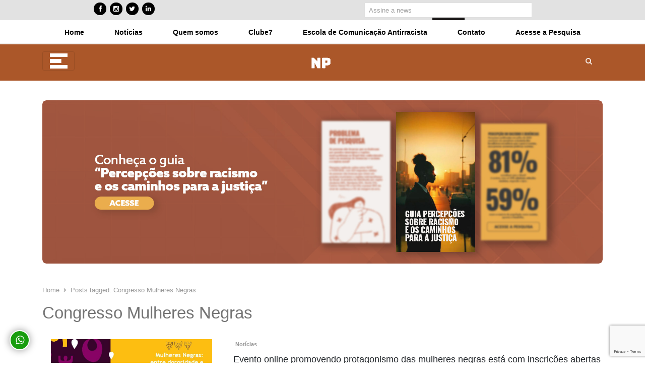

--- FILE ---
content_type: text/html; charset=UTF-8
request_url: https://noticiapreta.com.br/tag/congresso-mulheres-negras/
body_size: 22288
content:
<!DOCTYPE html>
<html lang="pt-BR" class="no-js">
<head>
<meta charset="UTF-8">
<meta name="viewport" content="width=device-width, initial-scale=1, maximum-scale=1" />
<meta name="facebook-domain-verification" content="ubkld7y59efod1uc87c1l5kwrkkike" />
<link rel="profile" href="http://gmpg.org/xfn/11">
<link rel="pingback" href="https://noticiapreta.com.br/xmlrpc.php">
<!--[if lt IE 9]>
<script src="https://noticiapreta.com.br/wp-content/themes/newsplus/js/html5.js"></script>
<![endif]-->
<!-- Google tag (gtag.js) -->
<script defer src="https://www.googletagmanager.com/gtag/js?id=G-77RS1XS3HP"></script>
<script defer src="[data-uri]"></script>
<!-- Event snippet for Website traffic (1) conversion page -->
<script defer src="[data-uri]"></script>
<style>
#wpadminbar #wp-admin-bar-vtrts_free_top_button .ab-icon:before {
content: "\f185";
color: #1DAE22;
top: 3px;
}
</style>
<meta name='robots' content='index, follow, max-image-preview:large, max-snippet:-1, max-video-preview:-1' />
<style>img:is([sizes="auto" i], [sizes^="auto," i]) { contain-intrinsic-size: 3000px 1500px }</style>
<script defer id="cookieyes" type="text/javascript" src="https://cdn-cookieyes.com/client_data/47913c4305709eabb3578c62/script.js"></script><!-- Google tag (gtag.js) Consent Mode dataLayer added by Site Kit -->
<script defer id="google_gtagjs-js-consent-mode-data-layer" src="[data-uri]"></script>
<!-- End Google tag (gtag.js) Consent Mode dataLayer added by Site Kit -->
<!-- This site is optimized with the Yoast SEO plugin v25.2 - https://yoast.com/wordpress/plugins/seo/ -->
<!-- <link media="all" href="https://noticiapreta.com.br/wp-content/cache/autoptimize/css/autoptimize_df95143c9a1e9653b940fcc8e52ada65.css" rel="stylesheet"> --><title>Arquivos Congresso Mulheres Negras - Noticia Preta - NP</title>
<link rel="canonical" href="https://noticiapreta.com.br/tag/congresso-mulheres-negras/" />
<meta property="og:locale" content="pt_BR" />
<meta property="og:type" content="article" />
<meta property="og:title" content="Arquivos Congresso Mulheres Negras - Noticia Preta - NP" />
<meta property="og:url" content="https://noticiapreta.com.br/tag/congresso-mulheres-negras/" />
<meta property="og:site_name" content="Noticia Preta - NP" />
<meta property="og:image" content="https://noticiapreta.com.br/wp-content/uploads/2022/06/LOGO-NOTICIA-PRETA-1.png" />
<meta property="og:image:width" content="259" />
<meta property="og:image:height" content="259" />
<meta property="og:image:type" content="image/png" />
<meta name="twitter:card" content="summary_large_image" />
<meta name="twitter:site" content="@NoticiaPreta" />
<script type="application/ld+json" class="yoast-schema-graph">{"@context":"https://schema.org","@graph":[{"@type":"CollectionPage","@id":"https://noticiapreta.com.br/tag/congresso-mulheres-negras/","url":"https://noticiapreta.com.br/tag/congresso-mulheres-negras/","name":"Arquivos Congresso Mulheres Negras - Noticia Preta - NP","isPartOf":{"@id":"https://noticiapreta.com.br/#website"},"primaryImageOfPage":{"@id":"https://noticiapreta.com.br/tag/congresso-mulheres-negras/#primaryimage"},"image":{"@id":"https://noticiapreta.com.br/tag/congresso-mulheres-negras/#primaryimage"},"thumbnailUrl":"https://noticiapreta.com.br/wp-content/uploads/2020/07/WhatsApp-Image-2020-07-18-at-12.24.01-PM.jpeg","breadcrumb":{"@id":"https://noticiapreta.com.br/tag/congresso-mulheres-negras/#breadcrumb"},"inLanguage":"pt-BR"},{"@type":"ImageObject","inLanguage":"pt-BR","@id":"https://noticiapreta.com.br/tag/congresso-mulheres-negras/#primaryimage","url":"https://noticiapreta.com.br/wp-content/uploads/2020/07/WhatsApp-Image-2020-07-18-at-12.24.01-PM.jpeg","contentUrl":"https://noticiapreta.com.br/wp-content/uploads/2020/07/WhatsApp-Image-2020-07-18-at-12.24.01-PM.jpeg","width":1080,"height":1080},{"@type":"BreadcrumbList","@id":"https://noticiapreta.com.br/tag/congresso-mulheres-negras/#breadcrumb","itemListElement":[{"@type":"ListItem","position":1,"name":"Início","item":"https://noticiapreta.com.br/"},{"@type":"ListItem","position":2,"name":"Congresso Mulheres Negras"}]},{"@type":"WebSite","@id":"https://noticiapreta.com.br/#website","url":"https://noticiapreta.com.br/","name":"Noticia Preta - NP","description":"Jornalismo Antirracista","publisher":{"@id":"https://noticiapreta.com.br/#organization"},"potentialAction":[{"@type":"SearchAction","target":{"@type":"EntryPoint","urlTemplate":"https://noticiapreta.com.br/?s={search_term_string}"},"query-input":{"@type":"PropertyValueSpecification","valueRequired":true,"valueName":"search_term_string"}}],"inLanguage":"pt-BR"},{"@type":"Organization","@id":"https://noticiapreta.com.br/#organization","name":"Noticia Preta - NP","url":"https://noticiapreta.com.br/","logo":{"@type":"ImageObject","inLanguage":"pt-BR","@id":"https://noticiapreta.com.br/#/schema/logo/image/","url":"https://i0.wp.com/noticiapreta.com.br/wp-content/uploads/2021/11/logo-noticia-preta-vermelho-1.png?fit=1001%2C1001&ssl=1","contentUrl":"https://i0.wp.com/noticiapreta.com.br/wp-content/uploads/2021/11/logo-noticia-preta-vermelho-1.png?fit=1001%2C1001&ssl=1","width":1001,"height":1001,"caption":"Noticia Preta - NP"},"image":{"@id":"https://noticiapreta.com.br/#/schema/logo/image/"},"sameAs":["https://www.facebook.com/noticiapreta","https://x.com/NoticiaPreta","https://www.instagram.com/noticia.preta/"]}]}</script>
<!-- / Yoast SEO plugin. -->
<link rel='dns-prefetch' href='//www.googletagmanager.com' />
<link rel='dns-prefetch' href='//cdnjs.cloudflare.com' />
<link rel='dns-prefetch' href='//stackpath.bootstrapcdn.com' />
<link rel='dns-prefetch' href='//stats.wp.com' />
<link rel='dns-prefetch' href='//fonts.googleapis.com' />
<link rel='dns-prefetch' href='//v0.wordpress.com' />
<link rel='dns-prefetch' href='//widgets.wp.com' />
<link rel='dns-prefetch' href='//jetpack.wordpress.com' />
<link rel='dns-prefetch' href='//s0.wp.com' />
<link rel='dns-prefetch' href='//public-api.wordpress.com' />
<link rel='dns-prefetch' href='//0.gravatar.com' />
<link rel='dns-prefetch' href='//1.gravatar.com' />
<link rel='dns-prefetch' href='//2.gravatar.com' />
<link rel='dns-prefetch' href='//pagead2.googlesyndication.com' />
<link rel='preconnect' href='//c0.wp.com' />
<link rel="alternate" type="application/rss+xml" title="Feed para Noticia Preta - NP &raquo;" href="https://noticiapreta.com.br/feed/" />
<link rel="alternate" type="application/rss+xml" title="Feed de comentários para Noticia Preta - NP &raquo;" href="https://noticiapreta.com.br/comments/feed/" />
<link rel="alternate" type="application/rss+xml" title="Feed de tag para Noticia Preta - NP &raquo; Congresso Mulheres Negras" href="https://noticiapreta.com.br/tag/congresso-mulheres-negras/feed/" />
<!-- This site uses the Google Analytics by MonsterInsights plugin v9.5.3 - Using Analytics tracking - https://www.monsterinsights.com/ -->
<script src="//www.googletagmanager.com/gtag/js?id=G-8HLFKXM2DF"  data-cfasync="false" data-wpfc-render="false" type="text/javascript" async></script>
<script data-cfasync="false" data-wpfc-render="false" type="text/javascript">
var mi_version = '9.5.3';
var mi_track_user = true;
var mi_no_track_reason = '';
var MonsterInsightsDefaultLocations = {"page_location":"https:\/\/noticiapreta.com.br\/tag\/congresso-mulheres-negras\/"};
if ( typeof MonsterInsightsPrivacyGuardFilter === 'function' ) {
var MonsterInsightsLocations = (typeof MonsterInsightsExcludeQuery === 'object') ? MonsterInsightsPrivacyGuardFilter( MonsterInsightsExcludeQuery ) : MonsterInsightsPrivacyGuardFilter( MonsterInsightsDefaultLocations );
} else {
var MonsterInsightsLocations = (typeof MonsterInsightsExcludeQuery === 'object') ? MonsterInsightsExcludeQuery : MonsterInsightsDefaultLocations;
}
var disableStrs = [
'ga-disable-G-8HLFKXM2DF',
];
/* Function to detect opted out users */
function __gtagTrackerIsOptedOut() {
for (var index = 0; index < disableStrs.length; index++) {
if (document.cookie.indexOf(disableStrs[index] + '=true') > -1) {
return true;
}
}
return false;
}
/* Disable tracking if the opt-out cookie exists. */
if (__gtagTrackerIsOptedOut()) {
for (var index = 0; index < disableStrs.length; index++) {
window[disableStrs[index]] = true;
}
}
/* Opt-out function */
function __gtagTrackerOptout() {
for (var index = 0; index < disableStrs.length; index++) {
document.cookie = disableStrs[index] + '=true; expires=Thu, 31 Dec 2099 23:59:59 UTC; path=/';
window[disableStrs[index]] = true;
}
}
if ('undefined' === typeof gaOptout) {
function gaOptout() {
__gtagTrackerOptout();
}
}
window.dataLayer = window.dataLayer || [];
window.MonsterInsightsDualTracker = {
helpers: {},
trackers: {},
};
if (mi_track_user) {
function __gtagDataLayer() {
dataLayer.push(arguments);
}
function __gtagTracker(type, name, parameters) {
if (!parameters) {
parameters = {};
}
if (parameters.send_to) {
__gtagDataLayer.apply(null, arguments);
return;
}
if (type === 'event') {
parameters.send_to = monsterinsights_frontend.v4_id;
var hookName = name;
if (typeof parameters['event_category'] !== 'undefined') {
hookName = parameters['event_category'] + ':' + name;
}
if (typeof MonsterInsightsDualTracker.trackers[hookName] !== 'undefined') {
MonsterInsightsDualTracker.trackers[hookName](parameters);
} else {
__gtagDataLayer('event', name, parameters);
}
} else {
__gtagDataLayer.apply(null, arguments);
}
}
__gtagTracker('js', new Date());
__gtagTracker('set', {
'developer_id.dZGIzZG': true,
});
if ( MonsterInsightsLocations.page_location ) {
__gtagTracker('set', MonsterInsightsLocations);
}
__gtagTracker('config', 'G-8HLFKXM2DF', {"forceSSL":"true","link_attribution":"true"} );
window.gtag = __gtagTracker;										(function () {
/* https://developers.google.com/analytics/devguides/collection/analyticsjs/ */
/* ga and __gaTracker compatibility shim. */
var noopfn = function () {
return null;
};
var newtracker = function () {
return new Tracker();
};
var Tracker = function () {
return null;
};
var p = Tracker.prototype;
p.get = noopfn;
p.set = noopfn;
p.send = function () {
var args = Array.prototype.slice.call(arguments);
args.unshift('send');
__gaTracker.apply(null, args);
};
var __gaTracker = function () {
var len = arguments.length;
if (len === 0) {
return;
}
var f = arguments[len - 1];
if (typeof f !== 'object' || f === null || typeof f.hitCallback !== 'function') {
if ('send' === arguments[0]) {
var hitConverted, hitObject = false, action;
if ('event' === arguments[1]) {
if ('undefined' !== typeof arguments[3]) {
hitObject = {
'eventAction': arguments[3],
'eventCategory': arguments[2],
'eventLabel': arguments[4],
'value': arguments[5] ? arguments[5] : 1,
}
}
}
if ('pageview' === arguments[1]) {
if ('undefined' !== typeof arguments[2]) {
hitObject = {
'eventAction': 'page_view',
'page_path': arguments[2],
}
}
}
if (typeof arguments[2] === 'object') {
hitObject = arguments[2];
}
if (typeof arguments[5] === 'object') {
Object.assign(hitObject, arguments[5]);
}
if ('undefined' !== typeof arguments[1].hitType) {
hitObject = arguments[1];
if ('pageview' === hitObject.hitType) {
hitObject.eventAction = 'page_view';
}
}
if (hitObject) {
action = 'timing' === arguments[1].hitType ? 'timing_complete' : hitObject.eventAction;
hitConverted = mapArgs(hitObject);
__gtagTracker('event', action, hitConverted);
}
}
return;
}
function mapArgs(args) {
var arg, hit = {};
var gaMap = {
'eventCategory': 'event_category',
'eventAction': 'event_action',
'eventLabel': 'event_label',
'eventValue': 'event_value',
'nonInteraction': 'non_interaction',
'timingCategory': 'event_category',
'timingVar': 'name',
'timingValue': 'value',
'timingLabel': 'event_label',
'page': 'page_path',
'location': 'page_location',
'title': 'page_title',
'referrer' : 'page_referrer',
};
for (arg in args) {
if (!(!args.hasOwnProperty(arg) || !gaMap.hasOwnProperty(arg))) {
hit[gaMap[arg]] = args[arg];
} else {
hit[arg] = args[arg];
}
}
return hit;
}
try {
f.hitCallback();
} catch (ex) {
}
};
__gaTracker.create = newtracker;
__gaTracker.getByName = newtracker;
__gaTracker.getAll = function () {
return [];
};
__gaTracker.remove = noopfn;
__gaTracker.loaded = true;
window['__gaTracker'] = __gaTracker;
})();
} else {
console.log("");
(function () {
function __gtagTracker() {
return null;
}
window['__gtagTracker'] = __gtagTracker;
window['gtag'] = __gtagTracker;
})();
}
</script>
<!-- / Google Analytics by MonsterInsights -->
<!-- <link rel='stylesheet' id='dashicons-css' href='https://noticiapreta.com.br/wp-includes/css/dashicons.min.css?ver=6.8.3' type='text/css' media='all' /> -->
<link rel="stylesheet" type="text/css" href="//noticiapreta.com.br/wp-content/cache/wpfc-minified/99ewrmh8/3tv9y.css" media="all"/>
<style id='classic-theme-styles-inline-css' type='text/css'>
/*! This file is auto-generated */
.wp-block-button__link{color:#fff;background-color:#32373c;border-radius:9999px;box-shadow:none;text-decoration:none;padding:calc(.667em + 2px) calc(1.333em + 2px);font-size:1.125em}.wp-block-file__button{background:#32373c;color:#fff;text-decoration:none}
</style>
<style id='jetpack-sharing-buttons-style-inline-css' type='text/css'>
.jetpack-sharing-buttons__services-list{display:flex;flex-direction:row;flex-wrap:wrap;gap:0;list-style-type:none;margin:5px;padding:0}.jetpack-sharing-buttons__services-list.has-small-icon-size{font-size:12px}.jetpack-sharing-buttons__services-list.has-normal-icon-size{font-size:16px}.jetpack-sharing-buttons__services-list.has-large-icon-size{font-size:24px}.jetpack-sharing-buttons__services-list.has-huge-icon-size{font-size:36px}@media print{.jetpack-sharing-buttons__services-list{display:none!important}}.editor-styles-wrapper .wp-block-jetpack-sharing-buttons{gap:0;padding-inline-start:0}ul.jetpack-sharing-buttons__services-list.has-background{padding:1.25em 2.375em}
</style>
<style id='global-styles-inline-css' type='text/css'>
:root{--wp--preset--aspect-ratio--square: 1;--wp--preset--aspect-ratio--4-3: 4/3;--wp--preset--aspect-ratio--3-4: 3/4;--wp--preset--aspect-ratio--3-2: 3/2;--wp--preset--aspect-ratio--2-3: 2/3;--wp--preset--aspect-ratio--16-9: 16/9;--wp--preset--aspect-ratio--9-16: 9/16;--wp--preset--color--black: #000000;--wp--preset--color--cyan-bluish-gray: #abb8c3;--wp--preset--color--white: #ffffff;--wp--preset--color--pale-pink: #f78da7;--wp--preset--color--vivid-red: #cf2e2e;--wp--preset--color--luminous-vivid-orange: #ff6900;--wp--preset--color--luminous-vivid-amber: #fcb900;--wp--preset--color--light-green-cyan: #7bdcb5;--wp--preset--color--vivid-green-cyan: #00d084;--wp--preset--color--pale-cyan-blue: #8ed1fc;--wp--preset--color--vivid-cyan-blue: #0693e3;--wp--preset--color--vivid-purple: #9b51e0;--wp--preset--gradient--vivid-cyan-blue-to-vivid-purple: linear-gradient(135deg,rgba(6,147,227,1) 0%,rgb(155,81,224) 100%);--wp--preset--gradient--light-green-cyan-to-vivid-green-cyan: linear-gradient(135deg,rgb(122,220,180) 0%,rgb(0,208,130) 100%);--wp--preset--gradient--luminous-vivid-amber-to-luminous-vivid-orange: linear-gradient(135deg,rgba(252,185,0,1) 0%,rgba(255,105,0,1) 100%);--wp--preset--gradient--luminous-vivid-orange-to-vivid-red: linear-gradient(135deg,rgba(255,105,0,1) 0%,rgb(207,46,46) 100%);--wp--preset--gradient--very-light-gray-to-cyan-bluish-gray: linear-gradient(135deg,rgb(238,238,238) 0%,rgb(169,184,195) 100%);--wp--preset--gradient--cool-to-warm-spectrum: linear-gradient(135deg,rgb(74,234,220) 0%,rgb(151,120,209) 20%,rgb(207,42,186) 40%,rgb(238,44,130) 60%,rgb(251,105,98) 80%,rgb(254,248,76) 100%);--wp--preset--gradient--blush-light-purple: linear-gradient(135deg,rgb(255,206,236) 0%,rgb(152,150,240) 100%);--wp--preset--gradient--blush-bordeaux: linear-gradient(135deg,rgb(254,205,165) 0%,rgb(254,45,45) 50%,rgb(107,0,62) 100%);--wp--preset--gradient--luminous-dusk: linear-gradient(135deg,rgb(255,203,112) 0%,rgb(199,81,192) 50%,rgb(65,88,208) 100%);--wp--preset--gradient--pale-ocean: linear-gradient(135deg,rgb(255,245,203) 0%,rgb(182,227,212) 50%,rgb(51,167,181) 100%);--wp--preset--gradient--electric-grass: linear-gradient(135deg,rgb(202,248,128) 0%,rgb(113,206,126) 100%);--wp--preset--gradient--midnight: linear-gradient(135deg,rgb(2,3,129) 0%,rgb(40,116,252) 100%);--wp--preset--font-size--small: 13px;--wp--preset--font-size--medium: 20px;--wp--preset--font-size--large: 36px;--wp--preset--font-size--x-large: 42px;--wp--preset--spacing--20: 0.44rem;--wp--preset--spacing--30: 0.67rem;--wp--preset--spacing--40: 1rem;--wp--preset--spacing--50: 1.5rem;--wp--preset--spacing--60: 2.25rem;--wp--preset--spacing--70: 3.38rem;--wp--preset--spacing--80: 5.06rem;--wp--preset--shadow--natural: 6px 6px 9px rgba(0, 0, 0, 0.2);--wp--preset--shadow--deep: 12px 12px 50px rgba(0, 0, 0, 0.4);--wp--preset--shadow--sharp: 6px 6px 0px rgba(0, 0, 0, 0.2);--wp--preset--shadow--outlined: 6px 6px 0px -3px rgba(255, 255, 255, 1), 6px 6px rgba(0, 0, 0, 1);--wp--preset--shadow--crisp: 6px 6px 0px rgba(0, 0, 0, 1);}:where(.is-layout-flex){gap: 0.5em;}:where(.is-layout-grid){gap: 0.5em;}body .is-layout-flex{display: flex;}.is-layout-flex{flex-wrap: wrap;align-items: center;}.is-layout-flex > :is(*, div){margin: 0;}body .is-layout-grid{display: grid;}.is-layout-grid > :is(*, div){margin: 0;}:where(.wp-block-columns.is-layout-flex){gap: 2em;}:where(.wp-block-columns.is-layout-grid){gap: 2em;}:where(.wp-block-post-template.is-layout-flex){gap: 1.25em;}:where(.wp-block-post-template.is-layout-grid){gap: 1.25em;}.has-black-color{color: var(--wp--preset--color--black) !important;}.has-cyan-bluish-gray-color{color: var(--wp--preset--color--cyan-bluish-gray) !important;}.has-white-color{color: var(--wp--preset--color--white) !important;}.has-pale-pink-color{color: var(--wp--preset--color--pale-pink) !important;}.has-vivid-red-color{color: var(--wp--preset--color--vivid-red) !important;}.has-luminous-vivid-orange-color{color: var(--wp--preset--color--luminous-vivid-orange) !important;}.has-luminous-vivid-amber-color{color: var(--wp--preset--color--luminous-vivid-amber) !important;}.has-light-green-cyan-color{color: var(--wp--preset--color--light-green-cyan) !important;}.has-vivid-green-cyan-color{color: var(--wp--preset--color--vivid-green-cyan) !important;}.has-pale-cyan-blue-color{color: var(--wp--preset--color--pale-cyan-blue) !important;}.has-vivid-cyan-blue-color{color: var(--wp--preset--color--vivid-cyan-blue) !important;}.has-vivid-purple-color{color: var(--wp--preset--color--vivid-purple) !important;}.has-black-background-color{background-color: var(--wp--preset--color--black) !important;}.has-cyan-bluish-gray-background-color{background-color: var(--wp--preset--color--cyan-bluish-gray) !important;}.has-white-background-color{background-color: var(--wp--preset--color--white) !important;}.has-pale-pink-background-color{background-color: var(--wp--preset--color--pale-pink) !important;}.has-vivid-red-background-color{background-color: var(--wp--preset--color--vivid-red) !important;}.has-luminous-vivid-orange-background-color{background-color: var(--wp--preset--color--luminous-vivid-orange) !important;}.has-luminous-vivid-amber-background-color{background-color: var(--wp--preset--color--luminous-vivid-amber) !important;}.has-light-green-cyan-background-color{background-color: var(--wp--preset--color--light-green-cyan) !important;}.has-vivid-green-cyan-background-color{background-color: var(--wp--preset--color--vivid-green-cyan) !important;}.has-pale-cyan-blue-background-color{background-color: var(--wp--preset--color--pale-cyan-blue) !important;}.has-vivid-cyan-blue-background-color{background-color: var(--wp--preset--color--vivid-cyan-blue) !important;}.has-vivid-purple-background-color{background-color: var(--wp--preset--color--vivid-purple) !important;}.has-black-border-color{border-color: var(--wp--preset--color--black) !important;}.has-cyan-bluish-gray-border-color{border-color: var(--wp--preset--color--cyan-bluish-gray) !important;}.has-white-border-color{border-color: var(--wp--preset--color--white) !important;}.has-pale-pink-border-color{border-color: var(--wp--preset--color--pale-pink) !important;}.has-vivid-red-border-color{border-color: var(--wp--preset--color--vivid-red) !important;}.has-luminous-vivid-orange-border-color{border-color: var(--wp--preset--color--luminous-vivid-orange) !important;}.has-luminous-vivid-amber-border-color{border-color: var(--wp--preset--color--luminous-vivid-amber) !important;}.has-light-green-cyan-border-color{border-color: var(--wp--preset--color--light-green-cyan) !important;}.has-vivid-green-cyan-border-color{border-color: var(--wp--preset--color--vivid-green-cyan) !important;}.has-pale-cyan-blue-border-color{border-color: var(--wp--preset--color--pale-cyan-blue) !important;}.has-vivid-cyan-blue-border-color{border-color: var(--wp--preset--color--vivid-cyan-blue) !important;}.has-vivid-purple-border-color{border-color: var(--wp--preset--color--vivid-purple) !important;}.has-vivid-cyan-blue-to-vivid-purple-gradient-background{background: var(--wp--preset--gradient--vivid-cyan-blue-to-vivid-purple) !important;}.has-light-green-cyan-to-vivid-green-cyan-gradient-background{background: var(--wp--preset--gradient--light-green-cyan-to-vivid-green-cyan) !important;}.has-luminous-vivid-amber-to-luminous-vivid-orange-gradient-background{background: var(--wp--preset--gradient--luminous-vivid-amber-to-luminous-vivid-orange) !important;}.has-luminous-vivid-orange-to-vivid-red-gradient-background{background: var(--wp--preset--gradient--luminous-vivid-orange-to-vivid-red) !important;}.has-very-light-gray-to-cyan-bluish-gray-gradient-background{background: var(--wp--preset--gradient--very-light-gray-to-cyan-bluish-gray) !important;}.has-cool-to-warm-spectrum-gradient-background{background: var(--wp--preset--gradient--cool-to-warm-spectrum) !important;}.has-blush-light-purple-gradient-background{background: var(--wp--preset--gradient--blush-light-purple) !important;}.has-blush-bordeaux-gradient-background{background: var(--wp--preset--gradient--blush-bordeaux) !important;}.has-luminous-dusk-gradient-background{background: var(--wp--preset--gradient--luminous-dusk) !important;}.has-pale-ocean-gradient-background{background: var(--wp--preset--gradient--pale-ocean) !important;}.has-electric-grass-gradient-background{background: var(--wp--preset--gradient--electric-grass) !important;}.has-midnight-gradient-background{background: var(--wp--preset--gradient--midnight) !important;}.has-small-font-size{font-size: var(--wp--preset--font-size--small) !important;}.has-medium-font-size{font-size: var(--wp--preset--font-size--medium) !important;}.has-large-font-size{font-size: var(--wp--preset--font-size--large) !important;}.has-x-large-font-size{font-size: var(--wp--preset--font-size--x-large) !important;}
:where(.wp-block-post-template.is-layout-flex){gap: 1.25em;}:where(.wp-block-post-template.is-layout-grid){gap: 1.25em;}
:where(.wp-block-columns.is-layout-flex){gap: 2em;}:where(.wp-block-columns.is-layout-grid){gap: 2em;}
:root :where(.wp-block-pullquote){font-size: 1.5em;line-height: 1.6;}
</style>
<!-- <link rel='stylesheet' id='popup-maker-site-css' href='https://noticiapreta.com.br/wp-content/cache/autoptimize/css/autoptimize_single_384325164a344d89848f27abedb58e0e.css?generated=1748469754&#038;ver=1.20.4' type='text/css' media='all' /> -->
<link rel="stylesheet" type="text/css" href="//noticiapreta.com.br/wp-content/cache/wpfc-minified/11vhlou3/3tv9v.css" media="all"/>
<!--[if lt IE 9]>
<link rel='stylesheet' id='newsplus-ie-css' href='https://noticiapreta.com.br/wp-content/themes/newsplus/css/ie.css?ver=6.8.3' type='text/css' media='all' />
<![endif]-->
<link rel='stylesheet' id='bootstrap4-css' href='https://stackpath.bootstrapcdn.com/bootstrap/4.1.1/css/bootstrap.min.css?ver=6.8.3' type='text/css' media='all' />
<link rel='stylesheet' id='montserrat-css' href='//fonts.googleapis.com/css?family=Montserrat%3A100%2C200%2C300%2Cregular%2C500%2C600%2C700%2C800%2C900%2C100italic%2C200italic%2C300italic%2Citalic%2C500italic%2C600italic%2C700italic%2C800italic%2C900italic&#038;subset=cyrillic%2Ccyrillic-ext%2Clatin%2Clatin-ext%2Cvietnamese&#038;ver=2.9.6' type='text/css' media='all' />
<script src='//noticiapreta.com.br/wp-content/cache/wpfc-minified/2caks3wa/3tv9v.js' type="text/javascript"></script>
<!-- <script type="text/javascript" src="https://noticiapreta.com.br/wp-includes/js/jquery/jquery.min.js?ver=3.7.1" id="jquery-core-js"></script> -->
<!-- <script defer type="text/javascript" src="https://noticiapreta.com.br/wp-includes/js/jquery/jquery-migrate.min.js?ver=3.4.1" id="jquery-migrate-js"></script> -->
<script defer id="cookie-law-info-wca-js-before" src="[data-uri]"></script>
<script src='//noticiapreta.com.br/wp-content/cache/wpfc-minified/eh48a4d0/3tv9v.js' type="text/javascript"></script>
<!-- <script defer type="text/javascript" src="https://noticiapreta.com.br/wp-content/plugins/cookie-law-info/lite/frontend/js/wca.min.js?ver=3.2.10" id="cookie-law-info-wca-js"></script> -->
<script defer id="ahc_front_js-js-extra" src="[data-uri]"></script>
<script src='//noticiapreta.com.br/wp-content/cache/wpfc-minified/d7zdbjjz/3tv9v.js' type="text/javascript"></script>
<!-- <script defer type="text/javascript" src="https://noticiapreta.com.br/wp-content/cache/autoptimize/js/autoptimize_single_3a7b373af67acb42960573e8102cea01.js?ver=6.8.3" id="ahc_front_js-js"></script> -->
<!-- <script defer type="text/javascript" src="https://noticiapreta.com.br/wp-content/plugins/google-analytics-for-wordpress/assets/js/frontend-gtag.min.js?ver=9.5.3" id="monsterinsights-frontend-script-js" data-wp-strategy="async"></script> -->
<script data-cfasync="false" data-wpfc-render="false" type="text/javascript" id='monsterinsights-frontend-script-js-extra'>/* <![CDATA[ */
var monsterinsights_frontend = {"js_events_tracking":"true","download_extensions":"doc,pdf,ppt,zip,xls,docx,pptx,xlsx","inbound_paths":"[{\"path\":\"\\\/go\\\/\",\"label\":\"affiliate\"},{\"path\":\"\\\/recommend\\\/\",\"label\":\"affiliate\"}]","home_url":"https:\/\/noticiapreta.com.br","hash_tracking":"false","v4_id":"G-8HLFKXM2DF"};/* ]]> */
</script>
<script src='//noticiapreta.com.br/wp-content/cache/wpfc-minified/jpvbnswn/3tv9v.js' type="text/javascript"></script>
<!-- <script defer type="text/javascript" src="https://noticiapreta.com.br/wp-content/cache/autoptimize/js/autoptimize_single_dfc1f6ec6fabcc605da2562a94185e3a.js?ver=1.0.0" id="whatsappchitchat-js"></script> -->
<!-- Google tag (gtag.js) snippet added by Site Kit -->
<!-- Snippet do Google Analytics adicionado pelo Site Kit -->
<script defer type="text/javascript" src="https://www.googletagmanager.com/gtag/js?id=GT-PHCHDZZ" id="google_gtagjs-js"></script>
<script defer id="google_gtagjs-js-after" src="[data-uri]"></script>
<!-- End Google tag (gtag.js) snippet added by Site Kit -->
<script src='//noticiapreta.com.br/wp-content/cache/wpfc-minified/ei9lz1gg/3tv9v.js' type="text/javascript"></script>
<!-- <script defer type="text/javascript" src="https://noticiapreta.com.br/wp-content/cache/autoptimize/js/autoptimize_single_dce6ff64a2ecc846776b2c8729d6371b.js?ver=6.8.3" id="myscript-js"></script> -->
<link rel="https://api.w.org/" href="https://noticiapreta.com.br/wp-json/" /><link rel="alternate" title="JSON" type="application/json" href="https://noticiapreta.com.br/wp-json/wp/v2/tags/2370" /><link rel="EditURI" type="application/rsd+xml" title="RSD" href="https://noticiapreta.com.br/xmlrpc.php?rsd" />
<meta name="generator" content="WordPress 6.8.3" />
<!-- This site is using AdRotate v5.13.7 to display their advertisements - https://ajdg.solutions/ -->
<!-- AdRotate CSS -->
<style type="text/css" media="screen">
.g { margin:0px; padding:0px; overflow:hidden; line-height:1; zoom:1; }
.g img { height:auto; }
.g-col { position:relative; float:left; }
.g-col:first-child { margin-left: 0; }
.g-col:last-child { margin-right: 0; }
.g-1 {  margin: 0 auto; }
.g-2 { min-width:30px; max-width:1576px; margin: 0 auto; }
.b-2 { margin:30px; }
.g-3 { width:100%; max-width:400px; height:100%; max-height:400px; margin: 0 auto; }
.g-4 {  margin: 0 auto; }
.g-5 {  margin: 0 auto; }
.g-6 { width:100%; max-width:970px; height:100%; max-height:250px; margin: 0 auto; }
.g-7 {  margin: 0 auto; }
.g-8 {  margin: 0 auto; }
.g-9 { margin:20px;  float:right; clear:right; }
.g-10 {  margin: 0 auto; }
.g-11 {  margin: 0 auto; }
.g-12 { margin:10px;  }
@media only screen and (max-width: 480px) {
.g-col, .g-dyn, .g-single { width:100%; margin-left:0; margin-right:0; }
}
</style>
<!-- /AdRotate CSS -->
<meta name="generator" content="Site Kit by Google 1.153.0" /><script defer src='https://securepubads.g.doubleclick.net/tag/js/gpt.js'></script><script defer src="[data-uri]"></script>	<style>img#wpstats{display:none}</style>
<script defer src="[data-uri]"></script>
<style>
.no-js img.lazyload {
display: none;
}
figure.wp-block-image img.lazyloading {
min-width: 150px;
}
.lazyload, .lazyloading {
opacity: 0;
}
.lazyloaded {
opacity: 1;
transition: opacity 400ms;
transition-delay: 0ms;
}
</style>
<style type="text/css">
.primary-nav {
background-color:#ac5729;
}
ul.nav-menu > li > a {
text-shadow: none;
color:#ffffff;
}
.primary-nav li:hover > a {
color:;
border-bottom-color: ;
}
ul.nav-menu > li.current-menu-item > a,
ul.nav-menu > li.current-menu-ancestor > a,
ul.nav-menu > li.current_page_item > a,
ul.nav-menu > li.current_page_ancestor > a {
border-bottom-color: ;
color:  ;
}
.primary-nav li ul {
background-color:;
}
.primary-nav li ul li a {
color:;
}
.primary-nav li ul li:hover > a {
color:;
background-color:;
}
.sb-title {
color:;
}
#secondary {
color:#ffffff;
background-color:#ac5729;
}
#secondary .sep {
color:#ffffff;
}
#secondary .widget a,
#secondary .widget ul a {
color:#ffffff;
}
#secondary .widget a:hover,
#secondary .widget ul a:hover {
color:;
}
.sc-title {
color:#ffffff;
}
#secondary .widget ul li,
#secondary .post-list > li:after {
border-bottom-color: ;
}
#secondary .widget ul ul {
border-top-color: ;
}
#footer {
color:;
background-color:#ac5729;
}
body.is-stretched.custom-background {
background-color:#ac5729;
}
#footer a {
color:;
}
#footer a:hover {
color:;
}
</style>
<style type="text/css">
.sp-label-archive { color:;background:;}.sp-post .entry-content, .sp-post .card-content, .sp-post.entry-classic{background:;}.main-row,.two-sidebars .primary-row { margin: 0 -0px; }#primary:not(.full-width), #container, #sidebar, .two-sidebars #content, .two-sidebars #sidebar-b, .entry-header.full-header, .ad-area-above-content { padding: 0 0px; }		</style>
<!--[if lt IE 9]>
<script src="https://html5shim.googlecode.com/svn/trunk/html5.js"></script>
<![endif]-->
<!-- Google AdSense meta tags added by Site Kit -->
<meta name="google-adsense-platform-account" content="ca-host-pub-2644536267352236">
<meta name="google-adsense-platform-domain" content="sitekit.withgoogle.com">
<!-- End Google AdSense meta tags added by Site Kit -->
<!-- Snippet do Gerenciador de Tags do Google adicionado pelo Site Kit -->
<script defer src="[data-uri]"></script>
<!-- Finalizar o snippet do Gerenciador de Tags do Google adicionado pelo Site Kit -->
<!-- Snippet do Google Adsense adicionado pelo Site Kit -->
<script type="text/javascript" async="async" src="https://pagead2.googlesyndication.com/pagead/js/adsbygoogle.js?client=ca-pub-6068410974451467&amp;host=ca-host-pub-2644536267352236" crossorigin="anonymous"></script>
<!-- Finalizar o snippet do Google Adsense adicionado pelo Site Kit -->
<meta name="generator" content="Powered by Slider Revolution 6.6.11 - responsive, Mobile-Friendly Slider Plugin for WordPress with comfortable drag and drop interface." />
<link rel="icon" href="https://noticiapreta.com.br/wp-content/uploads/2022/06/cropped-LOGO-NOTICIA-PRETA-32x32.png" sizes="32x32" />
<link rel="icon" href="https://noticiapreta.com.br/wp-content/uploads/2022/06/cropped-LOGO-NOTICIA-PRETA-192x192.png" sizes="192x192" />
<link rel="apple-touch-icon" href="https://noticiapreta.com.br/wp-content/uploads/2022/06/cropped-LOGO-NOTICIA-PRETA-180x180.png" />
<meta name="msapplication-TileImage" content="https://noticiapreta.com.br/wp-content/uploads/2022/06/cropped-LOGO-NOTICIA-PRETA-270x270.png" />
<script defer src="[data-uri]"></script>
</head>
<body class="archive tag tag-congresso-mulheres-negras tag-2370 wp-theme-newsplus wp-child-theme-newsplus-child kc-css-system metaslider-plugin is-stretched split-70-30 layout-no-sb scheme-customizer">
<!-- Snippet do Google Tag Manager (noscript) adicionado pelo Site Kit -->
<noscript>
<iframe src="https://www.googletagmanager.com/ns.html?id=GTM-TM74RN6" height="0" width="0" style="display:none;visibility:hidden"></iframe>
</noscript>
<!-- Finalizar o snippet do Gerenciador de Tags do Google (noscript) adicionado pelo Site Kit -->
<div class="wrap top-widget-area">
<aside id="nav_menu-3" class="twa-wrap widget_nav_menu"><div class="menu-redes-container"><ul id="menu-redes" class="menu"><li id="menu-item-38865" class="menu-item menu-item-type-custom menu-item-object-custom menu-item-38865"><a target="_blank" href="https://www.facebook.com/noticiapreta"><i class="fa-brands fa-facebook"></i></a></li>
<li id="menu-item-38866" class="menu-item menu-item-type-custom menu-item-object-custom menu-item-38866"><a target="_blank" href="https://www.instagram.com/noticia.preta"><i class="fa-brands fa-instagram"></i></a></li>
<li id="menu-item-38868" class="menu-item menu-item-type-custom menu-item-object-custom menu-item-38868"><a target="_blank" href="https://twitter.com/NoticiaPreta"><i class="fa-brands fa-twitter"></i></a></li>
<li id="menu-item-38867" class="menu-item menu-item-type-custom menu-item-object-custom menu-item-38867"><a target="_blank" href="https://www.linkedin.com/company/noticia-preta/"><i class="fa-brands fa-linkedin"></i></a></li>
</ul></div></aside><aside id="text-3" class="twa-wrap widget_text">			<div class="textwidget">
<div class="wpcf7 no-js" id="wpcf7-f4563-o3" lang="en-US" dir="ltr" data-wpcf7-id="4563">
<div class="screen-reader-response"><p role="status" aria-live="polite" aria-atomic="true"></p> <ul></ul></div>
<form action="/tag/congresso-mulheres-negras/#wpcf7-f4563-o3" method="post" class="wpcf7-form init" aria-label="Contact form" novalidate="novalidate" data-status="init">
<div style="display: none;">
<input type="hidden" name="_wpcf7" value="4563" />
<input type="hidden" name="_wpcf7_version" value="6.0.6" />
<input type="hidden" name="_wpcf7_locale" value="en_US" />
<input type="hidden" name="_wpcf7_unit_tag" value="wpcf7-f4563-o3" />
<input type="hidden" name="_wpcf7_container_post" value="0" />
<input type="hidden" name="_wpcf7_posted_data_hash" value="" />
<input type="hidden" name="_wpcf7_recaptcha_response" value="" />
</div>
<div class="news-footer">
<p><span class="wpcf7-form-control-wrap" data-name="your-email"><input size="40" maxlength="400" class="wpcf7-form-control wpcf7-email wpcf7-validates-as-required wpcf7-text wpcf7-validates-as-email" aria-required="true" aria-invalid="false" placeholder="Assine a news" value="" type="email" name="your-email" /></span><input class="wpcf7-form-control wpcf7-submit has-spinner" type="submit" value="&#xf061;" />
</p>
</div><p style="display: none !important;" class="akismet-fields-container" data-prefix="_wpcf7_ak_"><label>&#916;<textarea name="_wpcf7_ak_hp_textarea" cols="45" rows="8" maxlength="100"></textarea></label><input type="hidden" id="ak_js_3" name="_wpcf7_ak_js" value="136"/><script defer src="[data-uri]"></script></p><input type='hidden' class='wpcf7-pum' value='{"closepopup":false,"closedelay":0,"openpopup":false,"openpopup_id":0}' /><div class="wpcf7-response-output" aria-hidden="true"></div>
</form>
</div>
</div>
</aside>		</div><!-- .top-widget-area -->
<div id="page" class="hfeed site clear">
<header id="header" class="site-header">
<div class="wrap full-width clear">    
<div class="brand column full">
</div><!-- .column full -->				</div><!-- #header .wrap -->
</header><!-- #header -->
<!-- menu bootstrap -->
<!-- /* menu UMBUDIGITAL */ -->
<div class="menu-smartphone">
<div class="wrap">
<!--Navbar-->
<nav class="navbar navbar-light light-blue lighten-4">
<!-- Collapse button -->
<button class="navbar-toggler toggler-example" type="button" data-toggle="collapse" data-target="#navbarSupportedContent1"
aria-controls="navbarSupportedContent1" aria-expanded="false" aria-label="Toggle navigation"><span class="dark-blue-text"><img width="35" height="30" data-src="/wp-content/uploads/2022/06/Grupo-1.png" class="muda-cor lazyload" alt="" src="[data-uri]" style="--smush-placeholder-width: 35px; --smush-placeholder-aspect-ratio: 35/30;"></span></button>
<!-- Collapsible content -->
<div class="collapse navbar-collapse" id="navbarSupportedContent1">
<ul id="menu-principal" class="nav-menu clear"><li id="menu-item-1636" class="menu-item menu-item-type-custom menu-item-object-custom menu-item-1636"><a href="/">Home</a></li>
<li id="menu-item-38250" class="menu-item menu-item-type-taxonomy menu-item-object-category menu-item-38250"><a href="https://noticiapreta.com.br/editoriais/noticias/">Notícias</a></li>
<li id="menu-item-106572" class="menu-item menu-item-type-post_type menu-item-object-page menu-item-106572"><a href="https://noticiapreta.com.br/quem-somos/">Quem somos</a></li>
<li id="menu-item-215082" class="menu-item menu-item-type-post_type menu-item-object-page menu-item-215082"><a href="https://noticiapreta.com.br/clube-7/">Clube7</a></li>
<li id="menu-item-101011" class="menu-item menu-item-type-post_type menu-item-object-page menu-item-101011"><a href="https://noticiapreta.com.br/escola-de-comunicacao-antirracista/">Escola de Comunicação Antirracista</a></li>
<li id="menu-item-38299" class="menu-item menu-item-type-post_type menu-item-object-page menu-item-38299"><a href="https://noticiapreta.com.br/contato/">Contato</a></li>
<li id="menu-item-214814" class="menu-item menu-item-type-custom menu-item-object-custom menu-item-214814"><a href="https://noticiapreta.com.br/wp-content/uploads/2025/11/Guia-percepcoes-sobre-racismo-e-os-caminhos-2025">Acesse a Pesquisa</a></li>
</ul>
</div>
<!-- Collapsible content -->
</nav>
<!--/.Navbar-->
</div>
</div>
<!-- fim menu bootstrap -->
<nav id="main-nav" class="primary-nav text-center">
<div class="wrap clearfix has-search-box">
<ul id="menu-principal-1" class="nav-menu clear"><li class="menu-item menu-item-type-custom menu-item-object-custom menu-item-1636"><a href="/">Home</a></li>
<li class="menu-item menu-item-type-taxonomy menu-item-object-category menu-item-38250"><a href="https://noticiapreta.com.br/editoriais/noticias/">Notícias</a></li>
<li class="menu-item menu-item-type-post_type menu-item-object-page menu-item-106572"><a href="https://noticiapreta.com.br/quem-somos/">Quem somos</a></li>
<li class="menu-item menu-item-type-post_type menu-item-object-page menu-item-215082"><a href="https://noticiapreta.com.br/clube-7/">Clube7</a></li>
<li class="menu-item menu-item-type-post_type menu-item-object-page menu-item-101011"><a href="https://noticiapreta.com.br/escola-de-comunicacao-antirracista/">Escola de Comunicação Antirracista</a></li>
<li class="menu-item menu-item-type-post_type menu-item-object-page menu-item-38299"><a href="https://noticiapreta.com.br/contato/">Contato</a></li>
<li class="menu-item menu-item-type-custom menu-item-object-custom menu-item-214814"><a href="https://noticiapreta.com.br/wp-content/uploads/2025/11/Guia-percepcoes-sobre-racismo-e-os-caminhos-2025">Acesse a Pesquisa</a></li>
</ul>						<div class="inline-search-box"><a class="search-trigger" href="#"><span class="screen-reader-text">Open search panel</span></a>
<form role="search" method="get" class="search-form" action="https://noticiapreta.com.br/">
<label>
<span class="screen-reader-text">Pesquisar por:</span>
<input type="search" class="search-field" placeholder="Pesquisar &hellip;" value="" name="s" />
</label>
<input type="submit" class="search-submit" value="Pesquisar" />
</form>  
</div><!-- /.inline-search-box -->   
</div><!-- .primary-nav .wrap -->
</nav><!-- #main-nav -->
<!-- // final da inversão -->
<div id="responsive-menu" class="resp-main">
<div class="wrap">
<!-- Colocando o icone de menu antes do icone de busca -->
<!-- menu bootstrap -->
<!-- /* menu UMBUDIGITAL */ -->
<!--Navbar-->
<nav class="navbar navbar-light purple lighten-4">
<!-- Collapse button -->
<button class="navbar-toggler toggler-example purple darken-3" type="button" data-toggle="collapse"
data-target="#navbarSupportedContent41" aria-controls="navbarSupportedContent41" aria-expanded="false"
aria-label="Toggle navigation"><span class="white-text"><img width="35" height="30" data-src="/wp-content/uploads/2022/06/Grupo-1.png" alt="" src="[data-uri]" class="lazyload" style="--smush-placeholder-width: 35px; --smush-placeholder-aspect-ratio: 35/30;"></span></button>
<!-- Collapsible content -->
<div class="collapse navbar-collapse" id="navbarSupportedContent41">
<!-- Links -->
<ul id="menu-mobile" class="nav-menu clear"><li id="menu-item-38255" class="menu-item menu-item-type-taxonomy menu-item-object-category menu-item-38255"><a href="https://noticiapreta.com.br/editoriais/noticias/">Notícias</a></li>
<li id="menu-item-38257" class="menu-item menu-item-type-taxonomy menu-item-object-category menu-item-38257"><a href="https://noticiapreta.com.br/editoriais/cultura/">Cultura</a></li>
<li id="menu-item-215083" class="menu-item menu-item-type-post_type menu-item-object-page menu-item-215083"><a href="https://noticiapreta.com.br/clube-7/">Clube7</a></li>
<li id="menu-item-42091" class="menu-item menu-item-type-taxonomy menu-item-object-category menu-item-42091"><a href="https://noticiapreta.com.br/editoriais/oportunidades/">Oportunidades</a></li>
<li id="menu-item-38259" class="menu-item menu-item-type-taxonomy menu-item-object-category menu-item-38259"><a href="https://noticiapreta.com.br/editoriais/economia/">Economia</a></li>
<li id="menu-item-38260" class="menu-item menu-item-type-taxonomy menu-item-object-category menu-item-38260"><a href="https://noticiapreta.com.br/editoriais/educacao/">Educação</a></li>
<li id="menu-item-53259" class="menu-item menu-item-type-taxonomy menu-item-object-category menu-item-53259"><a href="https://noticiapreta.com.br/editoriais/esportes/">Esportes</a></li>
<li id="menu-item-38261" class="menu-item menu-item-type-taxonomy menu-item-object-category menu-item-38261"><a href="https://noticiapreta.com.br/editoriais/sociedade/">Sociedade</a></li>
<li id="menu-item-38262" class="menu-item menu-item-type-taxonomy menu-item-object-category menu-item-38262"><a href="https://noticiapreta.com.br/editoriais/entretenimento/">Entretenimento</a></li>
<li id="menu-item-122760" class="menu-item menu-item-type-taxonomy menu-item-object-category menu-item-122760"><a href="https://noticiapreta.com.br/editoriais/legalmente-preta/">Legalmente Preta</a></li>
<li id="menu-item-38263" class="menu-item menu-item-type-taxonomy menu-item-object-category menu-item-38263"><a href="https://noticiapreta.com.br/editoriais/politica/">Política</a></li>
<li id="menu-item-44029" class="menu-item menu-item-type-taxonomy menu-item-object-category menu-item-44029"><a href="https://noticiapreta.com.br/editoriais/internacional/">Internacional</a></li>
<li id="menu-item-117986" class="menu-item menu-item-type-taxonomy menu-item-object-category menu-item-117986"><a href="https://noticiapreta.com.br/editoriais/direitos-humanos/">Direitos Humanos</a></li>
<li id="menu-item-117987" class="menu-item menu-item-type-taxonomy menu-item-object-category menu-item-117987"><a href="https://noticiapreta.com.br/editoriais/famosos/">Famosos</a></li>
<li id="menu-item-117988" class="menu-item menu-item-type-taxonomy menu-item-object-category menu-item-117988"><a href="https://noticiapreta.com.br/editoriais/meio-ambiente/">Meio Ambiente</a></li>
<li id="menu-item-118717" class="menu-item menu-item-type-taxonomy menu-item-object-category menu-item-118717"><a href="https://noticiapreta.com.br/editoriais/saude/">Saúde</a></li>
<li id="menu-item-214818" class="menu-item menu-item-type-custom menu-item-object-custom menu-item-214818"><a href="https://noticiapreta.com.br/wp-content/uploads/2025/11/Guia-percepcoes-sobre-racismo-e-os-caminhos-2025">Acesse a Pesquisa</a></li>
</ul>    <!-- Links -->
</div>
<!-- Collapsible content -->
</nav>
<!--/.Navbar-->
<!-- fim menu bootstrap -->
<!-- Logo centralizada -->
<a href="/" class="link-logo">
<img width="60" height="60" data-src="/wp-content/uploads/2022/06/LOGO-NOTICIA-PRETA.png" class="centro lazyload" alt="" src="[data-uri]" style="--smush-placeholder-width: 60px; --smush-placeholder-aspect-ratio: 60/60;">
</a>
<div class="inline-search-box"><a class="search-trigger" href="#"><span class="screen-reader-text">Open search panel</span></a>
<form role="search" method="get" class="search-form" action="https://noticiapreta.com.br/">
<label>
<span class="screen-reader-text">Pesquisar por:</span>
<input type="search" class="search-field" placeholder="Pesquisar &hellip;" value="" name="s" />
</label>
<input type="submit" class="search-submit" value="Pesquisar" />
</form>  
</div><!-- /.inline-search-box -->   
</div><!-- /.wrap -->
<nav class="menu-drop"></nav><!-- /.menu-drop -->                        
</div><!-- /#responsive-menu -->
<div id="widget-area-before-content">
<div class="wrap">
<aside id="custom_html-4" class="widget_text widget_custom_html"><div class="textwidget custom-html-widget"><div style="position: relative; max-width: 100%; margin: 15px auto; overflow: hidden; border-radius: 8px;">
<a href="https://noticiapreta.com.br/wp-content/uploads/2025/11/Guia-percepcoes-sobre-racismo-e-os-caminhos-para-a-justica-V1711.pdf" 
target="_blank" 
rel="noopener noreferrer" 
style="display: block; position: relative;"
class="uber-banner"
>
<div class="slider-container" style="position: relative; width: 100%; height: auto;">
<img data-src="https://noticiapreta.com.br/wp-content/uploads/2025/11/BANNER-NP-UBER-01.jpg" 
alt="Conheça o guia Percepções sobre racismo e os caminhos para a justiça" 
class="slider-image active lazyload"
style="--smush-placeholder-width: 2048px; --smush-placeholder-aspect-ratio: 2048/597;width: 100%; display: block; border-radius: 8px; position: absolute; top: 0; left: 0; opacity: 0; transition: opacity 1s ease-in-out;" src="[data-uri]">
<img data-src="https://noticiapreta.com.br/wp-content/uploads/2025/11/BANNER-NP-UBER-02.jpg" 
alt="52,2% dos brasileiros não sabe como denunciar casos de racismo" 
class="slider-image lazyload"
style="--smush-placeholder-width: 2048px; --smush-placeholder-aspect-ratio: 2048/597;width: 100%; display: block; border-radius: 8px; position: relative; opacity: 1; transition: opacity 1s ease-in-out;" src="[data-uri]">
</div>
</a>
</div>
<style>
.slider-container {
min-height: 200px;
}
.slider-image {
animation: sliderFade 8s ease-in-out infinite;
}
.slider-image:first-child {
animation-delay: 4s;
}
@keyframes sliderFade {
0%, 45% { opacity: 1; z-index: 2; }
50%, 95% { opacity: 0; z-index: 1; }
100% { opacity: 1; z-index: 2; }
}
</style></div></aside>				</div><!--.wrap -->
</div><!-- #widget-area-before-content -->
<div id="main">
<div class="wrap clearfix">
<div class="main-row clearfix"><div id="primary" class="site-content">
<div class="primary-row">
<div id="content" role="main">
<ol itemscope itemtype="https://schema.org/BreadcrumbList" class="breadcrumbs"><li itemprop="itemListElement" itemscope itemtype="https://schema.org/ListItem"><a itemprop="item" href="https://noticiapreta.com.br"><span itemprop="name">Home</span></a><meta itemprop="position" content="1" /></li><li itemprop="itemListElement" itemscope itemtype="https://schema.org/ListItem">Posts tagged: <span itemprop="name">Congresso Mulheres Negras</span><meta itemprop="position" content="2" /></ol>
<header class="page-header">
<h1 class="page-title">Congresso Mulheres Negras</h1>                </header><!-- .page-header -->
<!-- This file should primarily consist of HTML with a little bit of PHP. -->
<div class="wc_public_wrapper wc_tool_text">
<p id="wc_tooltip"><a href="https://api.whatsapp.com/send?phone=5521982110989&#038;text=Converse%20com%20o%20Notícia%20Preta" class="wc_icon_display wc_small wc_bottom_left" tooltip="Como podemos te ajudar!
Basta nos enviar uma mensagem" target="_blank" style="background-color:#189d0e;border-color:#ffffff;display:inline-block !important;"><i class="fa fa-whatsapp" aria-hidden="true"></i></a>
<input type="hidden" id="wc_main_hvr_color" value="#000000">
<input type="hidden" id="wc_main_bdr_color" value="#ffffff">
</p>
</div>  
<article id="post-14571" class="newsplus entry-list split-33-67 post-14571 post type-post status-publish format-standard has-post-thumbnail hentry category-noticias tag-abayomi-juristas-negras tag-congresso-mulheres-negras tag-julho-das-pretas tag-juristas tag-mes-da-mulher-negra-latino-americana-e-caribenha tag-oab-pe">
<div class="post-img"><div class="post-thumb"><a href="https://noticiapreta.com.br/evento-online-promovendo-protagonismo-das-mulheres-negras-esta-com-inscricoes-abertas/" title="Evento online promovendo protagonismo das mulheres negras está com inscrições abertas"><img data-src="https://noticiapreta.com.br/wp-content/uploads/2020/07/WhatsApp-Image-2020-07-18-at-12.24.01-PM.jpeg" class="attachment-post-thumbnail wp-post-image lazyload" alt="WhatsApp-Image-2020-07-18-at-12.24.01-PM.jpeg" src="[data-uri]" style="--smush-placeholder-width: 1080px; --smush-placeholder-aspect-ratio: 1080/1080;"></a></div></div>	
<div class="entry-content"><aside class="meta-row cat-row"><div class="meta-col"><ul class="post-categories"><li><a href="https://noticiapreta.com.br/editoriais/noticias/">Notícias</a></li></ul></div></aside><h2 class="entry-title"><a href="https://noticiapreta.com.br/evento-online-promovendo-protagonismo-das-mulheres-negras-esta-com-inscricoes-abertas/" title="Evento online promovendo protagonismo das mulheres negras está com inscrições abertas">Evento online promovendo protagonismo das mulheres negras está com inscrições abertas</a></h2>			<p class="post-excerpt">
Julho é o mês da Mulher Negra Latino-americana e Caribenha. Para discutir sobre a luta pelo fim do racismo e discriminação de gênero, nos dias 24 e 25 de julho&hellip;			</p>
<aside class="meta-row row-3"><div class="meta-col"><ul class="entry-meta"><li class="post-time"><span class="published-label">Publicado:</span><span class="posted-on"><time class="entry-date" datetime="2020-07-18T12:35:50-03:00">18 de julho de 2020<span class="sep time-sep"></span><span class="publish-time">12:35</span></time></span></li><li class="post-author"><span class="screen-reader-text">Author </span><a href="https://noticiapreta.com.br/author/thiago-augustto/">Thiago Augustto</a></li></ul></div></aside>		
</div><!-- .entry-content -->
</article><!-- #post-14571 -->
</div><!-- #content -->
</div><!-- .primary-row -->
</div><!-- #primary -->
</div><!-- .row -->
</div><!-- #main .wrap -->
</div><!-- #main -->
<!-- TOP FOOTER UMBUDIGITAL -->
<div id="secondary" class="columns-3 jack-umbudigital" role="complementary" style="background-color: #4E2717;">
<div class="wrap clearfix">
<div class="row">
<aside id="media_image-9" class="widget widget_media_image">
<div class="fn-footer-col-inner linha-qrcode">
<div class="texto-qrcode">
<h5>Conheça a escola Antirracista</h5>
<a href="https://noticiapreta.com.br/escola-de-comunicacao-antirracista/">
<h6>Acesse aqui</h6>
</a>
</div>
</div>
</aside>
<aside id="custom_html-9" class="widget_text widget widget_custom_html news-ft laterais">
<h3 class="sc-title">Cadastre-se para receber nossa newsletter</h3>
<div class="textwidget custom-html-widget">
<div class="fn-footer-col-inner news-ft">
<div class="wpcf7 no-js" id="wpcf7-f4563-o4" lang="en-US" dir="ltr" data-wpcf7-id="4563">
<div class="screen-reader-response"><p role="status" aria-live="polite" aria-atomic="true"></p> <ul></ul></div>
<form action="/tag/congresso-mulheres-negras/#wpcf7-f4563-o4" method="post" class="wpcf7-form init" aria-label="Contact form" novalidate="novalidate" data-status="init">
<div style="display: none;">
<input type="hidden" name="_wpcf7" value="4563" />
<input type="hidden" name="_wpcf7_version" value="6.0.6" />
<input type="hidden" name="_wpcf7_locale" value="en_US" />
<input type="hidden" name="_wpcf7_unit_tag" value="wpcf7-f4563-o4" />
<input type="hidden" name="_wpcf7_container_post" value="0" />
<input type="hidden" name="_wpcf7_posted_data_hash" value="" />
<input type="hidden" name="_wpcf7_recaptcha_response" value="" />
</div>
<div class="news-footer">
<p><span class="wpcf7-form-control-wrap" data-name="your-email"><input size="40" maxlength="400" class="wpcf7-form-control wpcf7-email wpcf7-validates-as-required wpcf7-text wpcf7-validates-as-email" aria-required="true" aria-invalid="false" placeholder="Assine a news" value="" type="email" name="your-email" /></span><input class="wpcf7-form-control wpcf7-submit has-spinner" type="submit" value="&#xf061;" />
</p>
</div><p style="display: none !important;" class="akismet-fields-container" data-prefix="_wpcf7_ak_"><label>&#916;<textarea name="_wpcf7_ak_hp_textarea" cols="45" rows="8" maxlength="100"></textarea></label><input type="hidden" id="ak_js_4" name="_wpcf7_ak_js" value="91"/><script defer src="[data-uri]"></script></p><input type='hidden' class='wpcf7-pum' value='{"closepopup":false,"closedelay":0,"openpopup":false,"openpopup_id":0}' /><div class="wpcf7-response-output" aria-hidden="true"></div>
</form>
</div>
</div>
</div>
</aside>
<aside id="liteslider-3" class="widget linha-icone">
<h3 class="sc-title">Siga nossas redes</h3>
<div class="fn-footer-col-inner news-ft icon-top-foot">
<a href="https://www.facebook.com/noticiapreta" class="icon-top-ft" target="_blank"><img data-src="/wp-content/uploads/2022/06/face.png" src="[data-uri]" class="lazyload" style="--smush-placeholder-width: 41px; --smush-placeholder-aspect-ratio: 41/41;"></a>
<a href="https://www.instagram.com/noticia.preta" class="icon-top-ft" target="_blank"><img data-src="/wp-content/uploads/2022/06/insta.png" src="[data-uri]" class="lazyload" style="--smush-placeholder-width: 41px; --smush-placeholder-aspect-ratio: 41/41;"></a>
<a href="https://twitter.com/NoticiaPreta" class="icon-top-ft" target="_blank"><img data-src="/wp-content/uploads/2022/06/twitter.png" src="[data-uri]" class="lazyload" style="--smush-placeholder-width: 41px; --smush-placeholder-aspect-ratio: 41/41;"></a>
<a href="https://www.linkedin.com/company/noticia-preta/" class="icon-top-ft" target="_blank"><img data-src="/wp-content/uploads/2022/06/linkedin.png" src="[data-uri]" class="lazyload" style="--smush-placeholder-width: 41px; --smush-placeholder-aspect-ratio: 41/41;"></a>
</div>
</aside>
</div><!-- /.row -->
</div><!-- #secondary .wrap -->
</div>
<div id="secondary" class="columns-3 jack-umbu" role="complementary">
<div class="wrap clearfix">
<div class="row">
<aside id="media_image-3" class="widget widget_media_image"><img width="259" height="259" data-src="https://noticiapreta.com.br/wp-content/uploads/2022/06/LOGO-NOTICIA-PRETA-1.png" class="image wp-image-38195  attachment-full size-full lazyload" alt="" style="--smush-placeholder-width: 259px; --smush-placeholder-aspect-ratio: 259/259;max-width: 100%; height: auto;" decoding="async" data-srcset="https://noticiapreta.com.br/wp-content/uploads/2022/06/LOGO-NOTICIA-PRETA-1.png 259w, https://noticiapreta.com.br/wp-content/uploads/2022/06/LOGO-NOTICIA-PRETA-1-150x150.png 150w, https://noticiapreta.com.br/wp-content/uploads/2022/06/LOGO-NOTICIA-PRETA-1-65x65.png 65w" data-sizes="(max-width: 259px) 100vw, 259px" data-attachment-id="38195" data-permalink="https://noticiapreta.com.br/logo-noticia-preta-2/" data-orig-file="https://noticiapreta.com.br/wp-content/uploads/2022/06/LOGO-NOTICIA-PRETA-1.png" data-orig-size="259,259" data-comments-opened="1" data-image-meta="{&quot;aperture&quot;:&quot;0&quot;,&quot;credit&quot;:&quot;&quot;,&quot;camera&quot;:&quot;&quot;,&quot;caption&quot;:&quot;&quot;,&quot;created_timestamp&quot;:&quot;0&quot;,&quot;copyright&quot;:&quot;&quot;,&quot;focal_length&quot;:&quot;0&quot;,&quot;iso&quot;:&quot;0&quot;,&quot;shutter_speed&quot;:&quot;0&quot;,&quot;title&quot;:&quot;&quot;,&quot;orientation&quot;:&quot;0&quot;}" data-image-title="LOGO NOTICIA PRETA" data-image-description="" data-image-caption="" data-medium-file="https://noticiapreta.com.br/wp-content/uploads/2022/06/LOGO-NOTICIA-PRETA-1.png" data-large-file="https://noticiapreta.com.br/wp-content/uploads/2022/06/LOGO-NOTICIA-PRETA-1.png" src="[data-uri]" /></aside><aside id="custom_html-3" class="widget_text widget widget_custom_html"><h3 class="sc-title">Nosso Propósito</h3><div class="textwidget custom-html-widget">Fundado em 2018 pela jornalista Thais Bernardes, o NP é muito mais do que um portal de notícias, é um jornal antirracista feito por profissionais, estudantes e comunicadores negros(as) que acreditam que, através da comunicação e da educaçāo, é possível ter uma sociedade mais justa e com equidade racial.</div></aside><aside id="nav_menu-2" class="widget widget_nav_menu"><div class="menu-principal-container"><ul id="menu-principal-2" class="menu"><li class="menu-item menu-item-type-custom menu-item-object-custom menu-item-1636"><a href="/">Home</a></li>
<li class="menu-item menu-item-type-taxonomy menu-item-object-category menu-item-38250"><a href="https://noticiapreta.com.br/editoriais/noticias/">Notícias</a></li>
<li class="menu-item menu-item-type-post_type menu-item-object-page menu-item-106572"><a href="https://noticiapreta.com.br/quem-somos/">Quem somos</a></li>
<li class="menu-item menu-item-type-post_type menu-item-object-page menu-item-215082"><a href="https://noticiapreta.com.br/clube-7/">Clube7</a></li>
<li class="menu-item menu-item-type-post_type menu-item-object-page menu-item-101011"><a href="https://noticiapreta.com.br/escola-de-comunicacao-antirracista/">Escola de Comunicação Antirracista</a></li>
<li class="menu-item menu-item-type-post_type menu-item-object-page menu-item-38299"><a href="https://noticiapreta.com.br/contato/">Contato</a></li>
<li class="menu-item menu-item-type-custom menu-item-object-custom menu-item-214814"><a href="https://noticiapreta.com.br/wp-content/uploads/2025/11/Guia-percepcoes-sobre-racismo-e-os-caminhos-2025">Acesse a Pesquisa</a></li>
</ul></div></aside>                </div><!-- /.row -->
</div><!-- #secondary .wrap -->
</div><!-- #secondary -->
<footer id="footer">
<div class="wrap clear">
<div class="notes-left"><a href="https://umbudigital.com"><img data-src="/wp-content/uploads/2022/07/desenvolvimento-com-essencia-marca-umbu-digital-branca-150x40-1.png" src="[data-uri]" class="lazyload" style="--smush-placeholder-width: 150px; --smush-placeholder-aspect-ratio: 150/46;"></a></div><!-- .notes-left -->
<div class="notes-right"></div><!-- .notes-right -->
</div><!-- #footer wrap -->
</footer><!-- #footer -->
<div class="fixed-widget-bar fixed-left">
</div><!-- /.fixed-left -->
<div class="fixed-widget-bar fixed-right">
</div><!-- /.fixed-right -->
</div> <!-- #page -->
<div class="scroll-to-top"><a href="#" title="Scroll to top"><span class="sr-only">scroll to top</span></a></div><!-- .scroll-to-top -->
<script defer src="[data-uri]"></script>
<script type="speculationrules">
{"prefetch":[{"source":"document","where":{"and":[{"href_matches":"\/*"},{"not":{"href_matches":["\/wp-*.php","\/wp-admin\/*","\/wp-content\/uploads\/*","\/wp-content\/*","\/wp-content\/plugins\/*","\/wp-content\/themes\/newsplus-child\/*","\/wp-content\/themes\/newsplus\/*","\/*\\?(.+)"]}},{"not":{"selector_matches":"a[rel~=\"nofollow\"]"}},{"not":{"selector_matches":".no-prefetch, .no-prefetch a"}}]},"eagerness":"conservative"}]}
</script>
<div 
id="pum-38909" 
role="dialog" 
aria-modal="false"
class="pum pum-overlay pum-theme-38899 pum-theme-default-theme popmake-overlay click_open" 
data-popmake="{&quot;id&quot;:38909,&quot;slug&quot;:&quot;news-letter&quot;,&quot;theme_id&quot;:38899,&quot;cookies&quot;:[],&quot;triggers&quot;:[{&quot;type&quot;:&quot;click_open&quot;,&quot;settings&quot;:{&quot;extra_selectors&quot;:&quot;&quot;,&quot;cookie_name&quot;:null}}],&quot;mobile_disabled&quot;:null,&quot;tablet_disabled&quot;:null,&quot;meta&quot;:{&quot;display&quot;:{&quot;stackable&quot;:false,&quot;overlay_disabled&quot;:false,&quot;scrollable_content&quot;:false,&quot;disable_reposition&quot;:false,&quot;size&quot;:false,&quot;responsive_min_width&quot;:false,&quot;responsive_min_width_unit&quot;:false,&quot;responsive_max_width&quot;:false,&quot;responsive_max_width_unit&quot;:false,&quot;custom_width&quot;:false,&quot;custom_width_unit&quot;:false,&quot;custom_height&quot;:false,&quot;custom_height_unit&quot;:false,&quot;custom_height_auto&quot;:false,&quot;location&quot;:false,&quot;position_from_trigger&quot;:false,&quot;position_top&quot;:false,&quot;position_left&quot;:false,&quot;position_bottom&quot;:false,&quot;position_right&quot;:false,&quot;position_fixed&quot;:false,&quot;animation_type&quot;:false,&quot;animation_speed&quot;:false,&quot;animation_origin&quot;:false,&quot;overlay_zindex&quot;:false,&quot;zindex&quot;:false},&quot;close&quot;:{&quot;text&quot;:false,&quot;button_delay&quot;:false,&quot;overlay_click&quot;:false,&quot;esc_press&quot;:false,&quot;f4_press&quot;:false},&quot;click_open&quot;:[]}}">
<div id="popmake-38909" class="pum-container popmake theme-38899 pum-responsive pum-responsive-medium responsive size-medium">
<div class="pum-content popmake-content" tabindex="0">
<p>Assine nossa Newsletter!</p>
<p><span style="vertical-align: inherit;"><span style="vertical-align: inherit;"><span style="vertical-align: inherit;"><span style="vertical-align: inherit;">
<div class="wpcf7 no-js" id="wpcf7-f4563-o1" lang="en-US" dir="ltr" data-wpcf7-id="4563">
<div class="screen-reader-response"><p role="status" aria-live="polite" aria-atomic="true"></p> <ul></ul></div>
<form action="/tag/congresso-mulheres-negras/#wpcf7-f4563-o1" method="post" class="wpcf7-form init" aria-label="Contact form" novalidate="novalidate" data-status="init">
<div style="display: none;">
<input type="hidden" name="_wpcf7" value="4563" />
<input type="hidden" name="_wpcf7_version" value="6.0.6" />
<input type="hidden" name="_wpcf7_locale" value="en_US" />
<input type="hidden" name="_wpcf7_unit_tag" value="wpcf7-f4563-o1" />
<input type="hidden" name="_wpcf7_container_post" value="0" />
<input type="hidden" name="_wpcf7_posted_data_hash" value="" />
<input type="hidden" name="_wpcf7_recaptcha_response" value="" />
</div>
<div class="news-footer">
<p><span class="wpcf7-form-control-wrap" data-name="your-email"><input size="40" maxlength="400" class="wpcf7-form-control wpcf7-email wpcf7-validates-as-required wpcf7-text wpcf7-validates-as-email" aria-required="true" aria-invalid="false" placeholder="Assine a news" value="" type="email" name="your-email" /></span><input class="wpcf7-form-control wpcf7-submit has-spinner" type="submit" value="&#xf061;" />
</p>
</div><p style="display: none !important;" class="akismet-fields-container" data-prefix="_wpcf7_ak_"><label>&#916;<textarea name="_wpcf7_ak_hp_textarea" cols="45" rows="8" maxlength="100"></textarea></label><input type="hidden" id="ak_js_1" name="_wpcf7_ak_js" value="245"/><script defer src="[data-uri]"></script></p><input type='hidden' class='wpcf7-pum' value='{"closepopup":false,"closedelay":0,"openpopup":false,"openpopup_id":0}' /><div class="wpcf7-response-output" aria-hidden="true"></div>
</form>
</div>
</span></span></span></span></p>
</div>
<button type="button" class="pum-close popmake-close" aria-label="Close">
&#215;			</button>
</div>
</div>
<div 
id="pum-39313" 
role="dialog" 
aria-modal="false"
class="pum pum-overlay pum-theme-38899 pum-theme-default-theme popmake-overlay click_open" 
data-popmake="{&quot;id&quot;:39313,&quot;slug&quot;:&quot;anunciar&quot;,&quot;theme_id&quot;:38899,&quot;cookies&quot;:[],&quot;triggers&quot;:[{&quot;type&quot;:&quot;click_open&quot;,&quot;settings&quot;:{&quot;extra_selectors&quot;:&quot;&quot;,&quot;cookie_name&quot;:null}}],&quot;mobile_disabled&quot;:null,&quot;tablet_disabled&quot;:null,&quot;meta&quot;:{&quot;display&quot;:{&quot;stackable&quot;:false,&quot;overlay_disabled&quot;:false,&quot;scrollable_content&quot;:false,&quot;disable_reposition&quot;:false,&quot;size&quot;:false,&quot;responsive_min_width&quot;:false,&quot;responsive_min_width_unit&quot;:false,&quot;responsive_max_width&quot;:false,&quot;responsive_max_width_unit&quot;:false,&quot;custom_width&quot;:false,&quot;custom_width_unit&quot;:false,&quot;custom_height&quot;:false,&quot;custom_height_unit&quot;:false,&quot;custom_height_auto&quot;:false,&quot;location&quot;:false,&quot;position_from_trigger&quot;:false,&quot;position_top&quot;:false,&quot;position_left&quot;:false,&quot;position_bottom&quot;:false,&quot;position_right&quot;:false,&quot;position_fixed&quot;:false,&quot;animation_type&quot;:false,&quot;animation_speed&quot;:false,&quot;animation_origin&quot;:false,&quot;overlay_zindex&quot;:false,&quot;zindex&quot;:false},&quot;close&quot;:{&quot;text&quot;:false,&quot;button_delay&quot;:false,&quot;overlay_click&quot;:false,&quot;esc_press&quot;:false,&quot;f4_press&quot;:false},&quot;click_open&quot;:[]}}">
<div id="popmake-39313" class="pum-container popmake theme-38899 pum-responsive pum-responsive-medium responsive size-medium">
<div class="pum-content popmake-content" tabindex="0">
<p>Deixe seus contatos e nossa equipe em breve retornará.<br />
<div class="wpcf7 no-js" id="wpcf7-f39315-o2" lang="en-US" dir="ltr" data-wpcf7-id="39315">
<div class="screen-reader-response"><p role="status" aria-live="polite" aria-atomic="true"></p> <ul></ul></div>
<form action="/tag/congresso-mulheres-negras/#wpcf7-f39315-o2" method="post" class="wpcf7-form init" aria-label="Contact form" novalidate="novalidate" data-status="init">
<div style="display: none;">
<input type="hidden" name="_wpcf7" value="39315" />
<input type="hidden" name="_wpcf7_version" value="6.0.6" />
<input type="hidden" name="_wpcf7_locale" value="en_US" />
<input type="hidden" name="_wpcf7_unit_tag" value="wpcf7-f39315-o2" />
<input type="hidden" name="_wpcf7_container_post" value="0" />
<input type="hidden" name="_wpcf7_posted_data_hash" value="" />
<input type="hidden" name="_wpcf7_recaptcha_response" value="" />
</div>
<div class="contact-form">
<div class="row">
<div class="col-sm-12">
<div class="form-group">
<p><span class="wpcf7-form-control-wrap" data-name="text-665"><input size="40" maxlength="400" class="wpcf7-form-control wpcf7-text wpcf7-validates-as-required form-control" aria-required="true" aria-invalid="false" placeholder="Nome*" value="" type="text" name="text-665" /></span>
</p>
</div>
</div>
<div class="col-sm-12">
<div class="form-group">
<p><span class="wpcf7-form-control-wrap" data-name="email-706"><input size="40" maxlength="400" class="wpcf7-form-control wpcf7-email wpcf7-validates-as-required wpcf7-text wpcf7-validates-as-email form-control" aria-required="true" aria-invalid="false" placeholder="Email*" value="" type="email" name="email-706" /></span>
</p>
</div>
</div>
<div class="col-sm-12">
<div class="form-group">
<p><span class="wpcf7-form-control-wrap" data-name="tel-358"><input size="40" maxlength="400" class="wpcf7-form-control wpcf7-tel wpcf7-validates-as-required wpcf7-text wpcf7-validates-as-tel form-control" aria-required="true" aria-invalid="false" placeholder="Celular*" value="" type="tel" name="tel-358" /></span>
</p>
</div>
</div>
<div class="col-sm-12">
<div class="form-group">
<p><span class="wpcf7-form-control-wrap" data-name="textarea-782"><textarea cols="40" rows="4" maxlength="2000" class="wpcf7-form-control wpcf7-textarea wpcf7-validates-as-required form-control" aria-required="true" aria-invalid="false" name="textarea-782">Mensagem</textarea></span>
</p>
</div>
</div>
<div class="col-sm-12">
<div class="form-group margin-b-0 text-left">
<p><input class="wpcf7-form-control wpcf7-submit has-spinner send-button" id="send-button" type="submit" value="ENVIAR" />
</p>
</div>
</div>
<div class="col-sm-12">
<div class="wpcf7-response-output" aria-hidden="true"></div>
</div>
</div>
</div><p style="display: none !important;" class="akismet-fields-container" data-prefix="_wpcf7_ak_"><label>&#916;<textarea name="_wpcf7_ak_hp_textarea" cols="45" rows="8" maxlength="100"></textarea></label><input type="hidden" id="ak_js_2" name="_wpcf7_ak_js" value="20"/><script defer src="[data-uri]"></script></p><input type='hidden' class='wpcf7-pum' value='{"closepopup":false,"closedelay":0,"openpopup":false,"openpopup_id":0}' />
</form>
</div>
<br />
Grato!</p>
</div>
<button type="button" class="pum-close popmake-close" aria-label="Close">
&#215;			</button>
</div>
</div>
<style id='rs-plugin-settings-inline-css' type='text/css'>
#rs-demo-id {}
</style>
<script defer type="text/javascript" src="https://noticiapreta.com.br/wp-includes/js/imagesloaded.min.js?ver=5.0.0" id="imagesloaded-js"></script>
<script defer type="text/javascript" src="https://noticiapreta.com.br/wp-includes/js/masonry.min.js?ver=4.2.2" id="masonry-js"></script>
<script defer type="text/javascript" src="https://noticiapreta.com.br/wp-includes/js/jquery/jquery.masonry.min.js?ver=3.1.2b" id="jquery-masonry-js"></script>
<script defer type="text/javascript" src="https://noticiapreta.com.br/wp-content/cache/autoptimize/js/autoptimize_single_e5b6723aeb58f1584ed37fd870ee4eaa.js?ver=6.8.3" id="newsplus-custom-js-js"></script>
<script defer type="text/javascript" src="https://noticiapreta.com.br/wp-content/plugins/newsplus-shortcodes/assets/js/jquery.easing.min.js?ver=6.8.3" id="jq-easing-js"></script>
<script defer type="text/javascript" src="https://noticiapreta.com.br/wp-content/plugins/newsplus-shortcodes/assets/js/owl.carousel.min.js?ver=6.8.3" id="newsplus-jq-owl-carousel-js"></script>
<script defer type="text/javascript" src="https://noticiapreta.com.br/wp-content/cache/autoptimize/js/autoptimize_single_9abdb5b2011fc01d898999047c59af77.js?ver=6.8.3" id="newsplus-prettyphoto-js-js"></script>
<script defer type="text/javascript" src="https://noticiapreta.com.br/wp-content/plugins/newsplus-shortcodes/assets/js/jquery.marquee.min.js?ver=6.8.3" id="jq-marquee-js"></script>
<script defer id="site_tracking-js-extra" src="[data-uri]"></script>
<script defer type="text/javascript" src="https://noticiapreta.com.br/wp-content/cache/autoptimize/js/autoptimize_single_3b30e74bf0084e36e4a65c7e11602f56.js?ver=6.8.3" id="site_tracking-js"></script>
<script defer id="adrotate-groups-js-extra" src="[data-uri]"></script>
<script defer type="text/javascript" src="https://noticiapreta.com.br/wp-content/cache/autoptimize/js/autoptimize_single_6d05e5c294c57bfdc9bf724bf53998d3.js" id="adrotate-groups-js"></script>
<script defer id="adrotate-clicker-js-extra" src="[data-uri]"></script>
<script defer type="text/javascript" src="https://noticiapreta.com.br/wp-content/cache/autoptimize/js/autoptimize_single_c610b3ebab3ce54f5450cef2cdabc14a.js" id="adrotate-clicker-js"></script>
<script defer type="text/javascript" src="https://noticiapreta.com.br/wp-includes/js/dist/hooks.min.js?ver=4d63a3d491d11ffd8ac6" id="wp-hooks-js"></script>
<script defer type="text/javascript" src="https://noticiapreta.com.br/wp-includes/js/dist/i18n.min.js?ver=5e580eb46a90c2b997e6" id="wp-i18n-js"></script>
<script defer id="wp-i18n-js-after" src="[data-uri]"></script>
<script defer type="text/javascript" src="https://noticiapreta.com.br/wp-content/cache/autoptimize/js/autoptimize_single_96e7dc3f0e8559e4a3f3ca40b17ab9c3.js?ver=6.0.6" id="swv-js"></script>
<script defer id="contact-form-7-js-before" src="[data-uri]"></script>
<script defer type="text/javascript" src="https://noticiapreta.com.br/wp-content/cache/autoptimize/js/autoptimize_single_2912c657d0592cc532dff73d0d2ce7bb.js?ver=6.0.6" id="contact-form-7-js"></script>
<script type="text/javascript" src="https://noticiapreta.com.br/wp-content/plugins/revslider/public/assets/js/rbtools.min.js?ver=6.6.11" defer async id="tp-tools-js"></script>
<script type="text/javascript" src="https://noticiapreta.com.br/wp-content/plugins/revslider/public/assets/js/rs6.min.js?ver=6.6.11" defer async id="revmin-js"></script>
<script defer id="smart-click-tracker-js-extra" src="[data-uri]"></script>
<script defer type="text/javascript" src="https://noticiapreta.com.br/wp-content/cache/autoptimize/js/autoptimize_single_ccdd400deff98f589ba5ce7daeb959bc.js?ver=1.0.8" id="smart-click-tracker-js"></script>
<script defer type="text/javascript" src="https://noticiapreta.com.br/wp-content/cache/autoptimize/js/autoptimize_single_24be774744f7ca385004d0e4f640526d.js" id="googlesitekit-consent-mode-js"></script>
<script defer type="text/javascript" src="https://noticiapreta.com.br/wp-content/cache/autoptimize/js/autoptimize_single_91954b488a9bfcade528d6ff5c7ce83f.js?ver=1763401511" id="akismet-frontend-js"></script>
<script defer type="text/javascript" src="https://noticiapreta.com.br/wp-includes/js/jquery/ui/core.min.js?ver=1.13.3" id="jquery-ui-core-js"></script>
<script defer id="popup-maker-site-js-extra" src="[data-uri]"></script>
<script defer type="text/javascript" src="https://noticiapreta.com.br/wp-content/cache/autoptimize/js/autoptimize_single_7f9079dbb7f96399c7f778cb140982c6.js?defer&amp;generated=1748469754&amp;ver=1.20.4" id="popup-maker-site-js"></script>
<script defer type="text/javascript" src="https://noticiapreta.com.br/wp-content/plugins/wp-review/public/js/js.cookie.min.js?ver=2.1.4" id="js-cookie-js"></script>
<script defer type="text/javascript" src="https://noticiapreta.com.br/wp-includes/js/underscore.min.js?ver=1.13.7" id="underscore-js"></script>
<script defer id="wp-util-js-extra" src="[data-uri]"></script>
<script defer type="text/javascript" src="https://noticiapreta.com.br/wp-includes/js/wp-util.min.js?ver=6.8.3" id="wp-util-js"></script>
<script defer id="wp_review-js-js-extra" src="[data-uri]"></script>
<script defer type="text/javascript" src="https://noticiapreta.com.br/wp-content/cache/autoptimize/js/autoptimize_single_3db62f03616f99a0c526ca62640f03ac.js?ver=5.3.5" id="wp_review-js-js"></script>
<script defer type="text/javascript" src="https://www.google.com/recaptcha/api.js?render=6LfR7b0lAAAAAAfarfY5e0PCxAamQDiXHasWq7ey&amp;ver=3.0" id="google-recaptcha-js"></script>
<script defer type="text/javascript" src="https://noticiapreta.com.br/wp-includes/js/dist/vendor/wp-polyfill.min.js?ver=3.15.0" id="wp-polyfill-js"></script>
<script defer id="wpcf7-recaptcha-js-before" src="[data-uri]"></script>
<script defer type="text/javascript" src="https://noticiapreta.com.br/wp-content/cache/autoptimize/js/autoptimize_single_ec0187677793456f98473f49d9e9b95f.js?ver=6.0.6" id="wpcf7-recaptcha-js"></script>
<script defer id="custom-js-extra" src="[data-uri]"></script>
<script defer type="text/javascript" src="https://noticiapreta.com.br/wp-content/cache/autoptimize/js/autoptimize_single_08d99560555495dc7c8f587913b1aeac.js?ver=6.8.3" id="custom-js"></script>
<script defer type="text/javascript" src="https://noticiapreta.com.br/wp-content/plugins/wp-smushit/app/assets/js/smush-lazy-load.min.js?ver=3.18.1" id="smush-lazy-load-js"></script>
<script defer type="text/javascript" src="https://cdnjs.cloudflare.com/ajax/libs/popper.js/1.14.3/umd/popper.min.js?ver=6.8.3" id="boot2-js"></script>
<script defer type="text/javascript" src="https://stackpath.bootstrapcdn.com/bootstrap/4.1.1/js/bootstrap.min.js?ver=6.8.3" id="boot3-js"></script>
<script type="text/javascript" id="jetpack-stats-js-before">
/* <![CDATA[ */
_stq = window._stq || [];
_stq.push([ "view", JSON.parse("{\"v\":\"ext\",\"blog\":\"210498743\",\"post\":\"0\",\"tz\":\"-3\",\"srv\":\"noticiapreta.com.br\",\"arch_tag\":\"congresso-mulheres-negras\",\"arch_results\":\"1\",\"j\":\"1:14.6\"}") ]);
_stq.push([ "clickTrackerInit", "210498743", "0" ]);
/* ]]> */
</script>
<script type="text/javascript" src="https://stats.wp.com/e-202550.js" id="jetpack-stats-js" defer="defer" data-wp-strategy="defer"></script>
<script defer type="text/javascript" src="https://noticiapreta.com.br/wp-content/plugins/kingcomposer/assets/frontend/js/kingcomposer.min.js?ver=2.9.6" id="kc-front-scripts-js"></script>
<script defer id="wp-consent-api-js-extra" src="[data-uri]"></script>
<script defer type="text/javascript" src="https://noticiapreta.com.br/wp-content/plugins/wp-consent-api/assets/js/wp-consent-api.min.js?ver=1.0.8" id="wp-consent-api-js"></script>
<!-- AdRotate JS -->
<script defer src="[data-uri]"></script>
<!-- /AdRotate JS -->
</body>
</html><!-- WP Fastest Cache file was created in 0.866 seconds, on 10 de December de 2025 @ 13:40 --><!-- via php -->

--- FILE ---
content_type: text/html; charset=utf-8
request_url: https://www.google.com/recaptcha/api2/anchor?ar=1&k=6LfR7b0lAAAAAAfarfY5e0PCxAamQDiXHasWq7ey&co=aHR0cHM6Ly9ub3RpY2lhcHJldGEuY29tLmJyOjQ0Mw..&hl=en&v=PoyoqOPhxBO7pBk68S4YbpHZ&size=invisible&anchor-ms=20000&execute-ms=30000&cb=j9g1luhl1mt5
body_size: 48540
content:
<!DOCTYPE HTML><html dir="ltr" lang="en"><head><meta http-equiv="Content-Type" content="text/html; charset=UTF-8">
<meta http-equiv="X-UA-Compatible" content="IE=edge">
<title>reCAPTCHA</title>
<style type="text/css">
/* cyrillic-ext */
@font-face {
  font-family: 'Roboto';
  font-style: normal;
  font-weight: 400;
  font-stretch: 100%;
  src: url(//fonts.gstatic.com/s/roboto/v48/KFO7CnqEu92Fr1ME7kSn66aGLdTylUAMa3GUBHMdazTgWw.woff2) format('woff2');
  unicode-range: U+0460-052F, U+1C80-1C8A, U+20B4, U+2DE0-2DFF, U+A640-A69F, U+FE2E-FE2F;
}
/* cyrillic */
@font-face {
  font-family: 'Roboto';
  font-style: normal;
  font-weight: 400;
  font-stretch: 100%;
  src: url(//fonts.gstatic.com/s/roboto/v48/KFO7CnqEu92Fr1ME7kSn66aGLdTylUAMa3iUBHMdazTgWw.woff2) format('woff2');
  unicode-range: U+0301, U+0400-045F, U+0490-0491, U+04B0-04B1, U+2116;
}
/* greek-ext */
@font-face {
  font-family: 'Roboto';
  font-style: normal;
  font-weight: 400;
  font-stretch: 100%;
  src: url(//fonts.gstatic.com/s/roboto/v48/KFO7CnqEu92Fr1ME7kSn66aGLdTylUAMa3CUBHMdazTgWw.woff2) format('woff2');
  unicode-range: U+1F00-1FFF;
}
/* greek */
@font-face {
  font-family: 'Roboto';
  font-style: normal;
  font-weight: 400;
  font-stretch: 100%;
  src: url(//fonts.gstatic.com/s/roboto/v48/KFO7CnqEu92Fr1ME7kSn66aGLdTylUAMa3-UBHMdazTgWw.woff2) format('woff2');
  unicode-range: U+0370-0377, U+037A-037F, U+0384-038A, U+038C, U+038E-03A1, U+03A3-03FF;
}
/* math */
@font-face {
  font-family: 'Roboto';
  font-style: normal;
  font-weight: 400;
  font-stretch: 100%;
  src: url(//fonts.gstatic.com/s/roboto/v48/KFO7CnqEu92Fr1ME7kSn66aGLdTylUAMawCUBHMdazTgWw.woff2) format('woff2');
  unicode-range: U+0302-0303, U+0305, U+0307-0308, U+0310, U+0312, U+0315, U+031A, U+0326-0327, U+032C, U+032F-0330, U+0332-0333, U+0338, U+033A, U+0346, U+034D, U+0391-03A1, U+03A3-03A9, U+03B1-03C9, U+03D1, U+03D5-03D6, U+03F0-03F1, U+03F4-03F5, U+2016-2017, U+2034-2038, U+203C, U+2040, U+2043, U+2047, U+2050, U+2057, U+205F, U+2070-2071, U+2074-208E, U+2090-209C, U+20D0-20DC, U+20E1, U+20E5-20EF, U+2100-2112, U+2114-2115, U+2117-2121, U+2123-214F, U+2190, U+2192, U+2194-21AE, U+21B0-21E5, U+21F1-21F2, U+21F4-2211, U+2213-2214, U+2216-22FF, U+2308-230B, U+2310, U+2319, U+231C-2321, U+2336-237A, U+237C, U+2395, U+239B-23B7, U+23D0, U+23DC-23E1, U+2474-2475, U+25AF, U+25B3, U+25B7, U+25BD, U+25C1, U+25CA, U+25CC, U+25FB, U+266D-266F, U+27C0-27FF, U+2900-2AFF, U+2B0E-2B11, U+2B30-2B4C, U+2BFE, U+3030, U+FF5B, U+FF5D, U+1D400-1D7FF, U+1EE00-1EEFF;
}
/* symbols */
@font-face {
  font-family: 'Roboto';
  font-style: normal;
  font-weight: 400;
  font-stretch: 100%;
  src: url(//fonts.gstatic.com/s/roboto/v48/KFO7CnqEu92Fr1ME7kSn66aGLdTylUAMaxKUBHMdazTgWw.woff2) format('woff2');
  unicode-range: U+0001-000C, U+000E-001F, U+007F-009F, U+20DD-20E0, U+20E2-20E4, U+2150-218F, U+2190, U+2192, U+2194-2199, U+21AF, U+21E6-21F0, U+21F3, U+2218-2219, U+2299, U+22C4-22C6, U+2300-243F, U+2440-244A, U+2460-24FF, U+25A0-27BF, U+2800-28FF, U+2921-2922, U+2981, U+29BF, U+29EB, U+2B00-2BFF, U+4DC0-4DFF, U+FFF9-FFFB, U+10140-1018E, U+10190-1019C, U+101A0, U+101D0-101FD, U+102E0-102FB, U+10E60-10E7E, U+1D2C0-1D2D3, U+1D2E0-1D37F, U+1F000-1F0FF, U+1F100-1F1AD, U+1F1E6-1F1FF, U+1F30D-1F30F, U+1F315, U+1F31C, U+1F31E, U+1F320-1F32C, U+1F336, U+1F378, U+1F37D, U+1F382, U+1F393-1F39F, U+1F3A7-1F3A8, U+1F3AC-1F3AF, U+1F3C2, U+1F3C4-1F3C6, U+1F3CA-1F3CE, U+1F3D4-1F3E0, U+1F3ED, U+1F3F1-1F3F3, U+1F3F5-1F3F7, U+1F408, U+1F415, U+1F41F, U+1F426, U+1F43F, U+1F441-1F442, U+1F444, U+1F446-1F449, U+1F44C-1F44E, U+1F453, U+1F46A, U+1F47D, U+1F4A3, U+1F4B0, U+1F4B3, U+1F4B9, U+1F4BB, U+1F4BF, U+1F4C8-1F4CB, U+1F4D6, U+1F4DA, U+1F4DF, U+1F4E3-1F4E6, U+1F4EA-1F4ED, U+1F4F7, U+1F4F9-1F4FB, U+1F4FD-1F4FE, U+1F503, U+1F507-1F50B, U+1F50D, U+1F512-1F513, U+1F53E-1F54A, U+1F54F-1F5FA, U+1F610, U+1F650-1F67F, U+1F687, U+1F68D, U+1F691, U+1F694, U+1F698, U+1F6AD, U+1F6B2, U+1F6B9-1F6BA, U+1F6BC, U+1F6C6-1F6CF, U+1F6D3-1F6D7, U+1F6E0-1F6EA, U+1F6F0-1F6F3, U+1F6F7-1F6FC, U+1F700-1F7FF, U+1F800-1F80B, U+1F810-1F847, U+1F850-1F859, U+1F860-1F887, U+1F890-1F8AD, U+1F8B0-1F8BB, U+1F8C0-1F8C1, U+1F900-1F90B, U+1F93B, U+1F946, U+1F984, U+1F996, U+1F9E9, U+1FA00-1FA6F, U+1FA70-1FA7C, U+1FA80-1FA89, U+1FA8F-1FAC6, U+1FACE-1FADC, U+1FADF-1FAE9, U+1FAF0-1FAF8, U+1FB00-1FBFF;
}
/* vietnamese */
@font-face {
  font-family: 'Roboto';
  font-style: normal;
  font-weight: 400;
  font-stretch: 100%;
  src: url(//fonts.gstatic.com/s/roboto/v48/KFO7CnqEu92Fr1ME7kSn66aGLdTylUAMa3OUBHMdazTgWw.woff2) format('woff2');
  unicode-range: U+0102-0103, U+0110-0111, U+0128-0129, U+0168-0169, U+01A0-01A1, U+01AF-01B0, U+0300-0301, U+0303-0304, U+0308-0309, U+0323, U+0329, U+1EA0-1EF9, U+20AB;
}
/* latin-ext */
@font-face {
  font-family: 'Roboto';
  font-style: normal;
  font-weight: 400;
  font-stretch: 100%;
  src: url(//fonts.gstatic.com/s/roboto/v48/KFO7CnqEu92Fr1ME7kSn66aGLdTylUAMa3KUBHMdazTgWw.woff2) format('woff2');
  unicode-range: U+0100-02BA, U+02BD-02C5, U+02C7-02CC, U+02CE-02D7, U+02DD-02FF, U+0304, U+0308, U+0329, U+1D00-1DBF, U+1E00-1E9F, U+1EF2-1EFF, U+2020, U+20A0-20AB, U+20AD-20C0, U+2113, U+2C60-2C7F, U+A720-A7FF;
}
/* latin */
@font-face {
  font-family: 'Roboto';
  font-style: normal;
  font-weight: 400;
  font-stretch: 100%;
  src: url(//fonts.gstatic.com/s/roboto/v48/KFO7CnqEu92Fr1ME7kSn66aGLdTylUAMa3yUBHMdazQ.woff2) format('woff2');
  unicode-range: U+0000-00FF, U+0131, U+0152-0153, U+02BB-02BC, U+02C6, U+02DA, U+02DC, U+0304, U+0308, U+0329, U+2000-206F, U+20AC, U+2122, U+2191, U+2193, U+2212, U+2215, U+FEFF, U+FFFD;
}
/* cyrillic-ext */
@font-face {
  font-family: 'Roboto';
  font-style: normal;
  font-weight: 500;
  font-stretch: 100%;
  src: url(//fonts.gstatic.com/s/roboto/v48/KFO7CnqEu92Fr1ME7kSn66aGLdTylUAMa3GUBHMdazTgWw.woff2) format('woff2');
  unicode-range: U+0460-052F, U+1C80-1C8A, U+20B4, U+2DE0-2DFF, U+A640-A69F, U+FE2E-FE2F;
}
/* cyrillic */
@font-face {
  font-family: 'Roboto';
  font-style: normal;
  font-weight: 500;
  font-stretch: 100%;
  src: url(//fonts.gstatic.com/s/roboto/v48/KFO7CnqEu92Fr1ME7kSn66aGLdTylUAMa3iUBHMdazTgWw.woff2) format('woff2');
  unicode-range: U+0301, U+0400-045F, U+0490-0491, U+04B0-04B1, U+2116;
}
/* greek-ext */
@font-face {
  font-family: 'Roboto';
  font-style: normal;
  font-weight: 500;
  font-stretch: 100%;
  src: url(//fonts.gstatic.com/s/roboto/v48/KFO7CnqEu92Fr1ME7kSn66aGLdTylUAMa3CUBHMdazTgWw.woff2) format('woff2');
  unicode-range: U+1F00-1FFF;
}
/* greek */
@font-face {
  font-family: 'Roboto';
  font-style: normal;
  font-weight: 500;
  font-stretch: 100%;
  src: url(//fonts.gstatic.com/s/roboto/v48/KFO7CnqEu92Fr1ME7kSn66aGLdTylUAMa3-UBHMdazTgWw.woff2) format('woff2');
  unicode-range: U+0370-0377, U+037A-037F, U+0384-038A, U+038C, U+038E-03A1, U+03A3-03FF;
}
/* math */
@font-face {
  font-family: 'Roboto';
  font-style: normal;
  font-weight: 500;
  font-stretch: 100%;
  src: url(//fonts.gstatic.com/s/roboto/v48/KFO7CnqEu92Fr1ME7kSn66aGLdTylUAMawCUBHMdazTgWw.woff2) format('woff2');
  unicode-range: U+0302-0303, U+0305, U+0307-0308, U+0310, U+0312, U+0315, U+031A, U+0326-0327, U+032C, U+032F-0330, U+0332-0333, U+0338, U+033A, U+0346, U+034D, U+0391-03A1, U+03A3-03A9, U+03B1-03C9, U+03D1, U+03D5-03D6, U+03F0-03F1, U+03F4-03F5, U+2016-2017, U+2034-2038, U+203C, U+2040, U+2043, U+2047, U+2050, U+2057, U+205F, U+2070-2071, U+2074-208E, U+2090-209C, U+20D0-20DC, U+20E1, U+20E5-20EF, U+2100-2112, U+2114-2115, U+2117-2121, U+2123-214F, U+2190, U+2192, U+2194-21AE, U+21B0-21E5, U+21F1-21F2, U+21F4-2211, U+2213-2214, U+2216-22FF, U+2308-230B, U+2310, U+2319, U+231C-2321, U+2336-237A, U+237C, U+2395, U+239B-23B7, U+23D0, U+23DC-23E1, U+2474-2475, U+25AF, U+25B3, U+25B7, U+25BD, U+25C1, U+25CA, U+25CC, U+25FB, U+266D-266F, U+27C0-27FF, U+2900-2AFF, U+2B0E-2B11, U+2B30-2B4C, U+2BFE, U+3030, U+FF5B, U+FF5D, U+1D400-1D7FF, U+1EE00-1EEFF;
}
/* symbols */
@font-face {
  font-family: 'Roboto';
  font-style: normal;
  font-weight: 500;
  font-stretch: 100%;
  src: url(//fonts.gstatic.com/s/roboto/v48/KFO7CnqEu92Fr1ME7kSn66aGLdTylUAMaxKUBHMdazTgWw.woff2) format('woff2');
  unicode-range: U+0001-000C, U+000E-001F, U+007F-009F, U+20DD-20E0, U+20E2-20E4, U+2150-218F, U+2190, U+2192, U+2194-2199, U+21AF, U+21E6-21F0, U+21F3, U+2218-2219, U+2299, U+22C4-22C6, U+2300-243F, U+2440-244A, U+2460-24FF, U+25A0-27BF, U+2800-28FF, U+2921-2922, U+2981, U+29BF, U+29EB, U+2B00-2BFF, U+4DC0-4DFF, U+FFF9-FFFB, U+10140-1018E, U+10190-1019C, U+101A0, U+101D0-101FD, U+102E0-102FB, U+10E60-10E7E, U+1D2C0-1D2D3, U+1D2E0-1D37F, U+1F000-1F0FF, U+1F100-1F1AD, U+1F1E6-1F1FF, U+1F30D-1F30F, U+1F315, U+1F31C, U+1F31E, U+1F320-1F32C, U+1F336, U+1F378, U+1F37D, U+1F382, U+1F393-1F39F, U+1F3A7-1F3A8, U+1F3AC-1F3AF, U+1F3C2, U+1F3C4-1F3C6, U+1F3CA-1F3CE, U+1F3D4-1F3E0, U+1F3ED, U+1F3F1-1F3F3, U+1F3F5-1F3F7, U+1F408, U+1F415, U+1F41F, U+1F426, U+1F43F, U+1F441-1F442, U+1F444, U+1F446-1F449, U+1F44C-1F44E, U+1F453, U+1F46A, U+1F47D, U+1F4A3, U+1F4B0, U+1F4B3, U+1F4B9, U+1F4BB, U+1F4BF, U+1F4C8-1F4CB, U+1F4D6, U+1F4DA, U+1F4DF, U+1F4E3-1F4E6, U+1F4EA-1F4ED, U+1F4F7, U+1F4F9-1F4FB, U+1F4FD-1F4FE, U+1F503, U+1F507-1F50B, U+1F50D, U+1F512-1F513, U+1F53E-1F54A, U+1F54F-1F5FA, U+1F610, U+1F650-1F67F, U+1F687, U+1F68D, U+1F691, U+1F694, U+1F698, U+1F6AD, U+1F6B2, U+1F6B9-1F6BA, U+1F6BC, U+1F6C6-1F6CF, U+1F6D3-1F6D7, U+1F6E0-1F6EA, U+1F6F0-1F6F3, U+1F6F7-1F6FC, U+1F700-1F7FF, U+1F800-1F80B, U+1F810-1F847, U+1F850-1F859, U+1F860-1F887, U+1F890-1F8AD, U+1F8B0-1F8BB, U+1F8C0-1F8C1, U+1F900-1F90B, U+1F93B, U+1F946, U+1F984, U+1F996, U+1F9E9, U+1FA00-1FA6F, U+1FA70-1FA7C, U+1FA80-1FA89, U+1FA8F-1FAC6, U+1FACE-1FADC, U+1FADF-1FAE9, U+1FAF0-1FAF8, U+1FB00-1FBFF;
}
/* vietnamese */
@font-face {
  font-family: 'Roboto';
  font-style: normal;
  font-weight: 500;
  font-stretch: 100%;
  src: url(//fonts.gstatic.com/s/roboto/v48/KFO7CnqEu92Fr1ME7kSn66aGLdTylUAMa3OUBHMdazTgWw.woff2) format('woff2');
  unicode-range: U+0102-0103, U+0110-0111, U+0128-0129, U+0168-0169, U+01A0-01A1, U+01AF-01B0, U+0300-0301, U+0303-0304, U+0308-0309, U+0323, U+0329, U+1EA0-1EF9, U+20AB;
}
/* latin-ext */
@font-face {
  font-family: 'Roboto';
  font-style: normal;
  font-weight: 500;
  font-stretch: 100%;
  src: url(//fonts.gstatic.com/s/roboto/v48/KFO7CnqEu92Fr1ME7kSn66aGLdTylUAMa3KUBHMdazTgWw.woff2) format('woff2');
  unicode-range: U+0100-02BA, U+02BD-02C5, U+02C7-02CC, U+02CE-02D7, U+02DD-02FF, U+0304, U+0308, U+0329, U+1D00-1DBF, U+1E00-1E9F, U+1EF2-1EFF, U+2020, U+20A0-20AB, U+20AD-20C0, U+2113, U+2C60-2C7F, U+A720-A7FF;
}
/* latin */
@font-face {
  font-family: 'Roboto';
  font-style: normal;
  font-weight: 500;
  font-stretch: 100%;
  src: url(//fonts.gstatic.com/s/roboto/v48/KFO7CnqEu92Fr1ME7kSn66aGLdTylUAMa3yUBHMdazQ.woff2) format('woff2');
  unicode-range: U+0000-00FF, U+0131, U+0152-0153, U+02BB-02BC, U+02C6, U+02DA, U+02DC, U+0304, U+0308, U+0329, U+2000-206F, U+20AC, U+2122, U+2191, U+2193, U+2212, U+2215, U+FEFF, U+FFFD;
}
/* cyrillic-ext */
@font-face {
  font-family: 'Roboto';
  font-style: normal;
  font-weight: 900;
  font-stretch: 100%;
  src: url(//fonts.gstatic.com/s/roboto/v48/KFO7CnqEu92Fr1ME7kSn66aGLdTylUAMa3GUBHMdazTgWw.woff2) format('woff2');
  unicode-range: U+0460-052F, U+1C80-1C8A, U+20B4, U+2DE0-2DFF, U+A640-A69F, U+FE2E-FE2F;
}
/* cyrillic */
@font-face {
  font-family: 'Roboto';
  font-style: normal;
  font-weight: 900;
  font-stretch: 100%;
  src: url(//fonts.gstatic.com/s/roboto/v48/KFO7CnqEu92Fr1ME7kSn66aGLdTylUAMa3iUBHMdazTgWw.woff2) format('woff2');
  unicode-range: U+0301, U+0400-045F, U+0490-0491, U+04B0-04B1, U+2116;
}
/* greek-ext */
@font-face {
  font-family: 'Roboto';
  font-style: normal;
  font-weight: 900;
  font-stretch: 100%;
  src: url(//fonts.gstatic.com/s/roboto/v48/KFO7CnqEu92Fr1ME7kSn66aGLdTylUAMa3CUBHMdazTgWw.woff2) format('woff2');
  unicode-range: U+1F00-1FFF;
}
/* greek */
@font-face {
  font-family: 'Roboto';
  font-style: normal;
  font-weight: 900;
  font-stretch: 100%;
  src: url(//fonts.gstatic.com/s/roboto/v48/KFO7CnqEu92Fr1ME7kSn66aGLdTylUAMa3-UBHMdazTgWw.woff2) format('woff2');
  unicode-range: U+0370-0377, U+037A-037F, U+0384-038A, U+038C, U+038E-03A1, U+03A3-03FF;
}
/* math */
@font-face {
  font-family: 'Roboto';
  font-style: normal;
  font-weight: 900;
  font-stretch: 100%;
  src: url(//fonts.gstatic.com/s/roboto/v48/KFO7CnqEu92Fr1ME7kSn66aGLdTylUAMawCUBHMdazTgWw.woff2) format('woff2');
  unicode-range: U+0302-0303, U+0305, U+0307-0308, U+0310, U+0312, U+0315, U+031A, U+0326-0327, U+032C, U+032F-0330, U+0332-0333, U+0338, U+033A, U+0346, U+034D, U+0391-03A1, U+03A3-03A9, U+03B1-03C9, U+03D1, U+03D5-03D6, U+03F0-03F1, U+03F4-03F5, U+2016-2017, U+2034-2038, U+203C, U+2040, U+2043, U+2047, U+2050, U+2057, U+205F, U+2070-2071, U+2074-208E, U+2090-209C, U+20D0-20DC, U+20E1, U+20E5-20EF, U+2100-2112, U+2114-2115, U+2117-2121, U+2123-214F, U+2190, U+2192, U+2194-21AE, U+21B0-21E5, U+21F1-21F2, U+21F4-2211, U+2213-2214, U+2216-22FF, U+2308-230B, U+2310, U+2319, U+231C-2321, U+2336-237A, U+237C, U+2395, U+239B-23B7, U+23D0, U+23DC-23E1, U+2474-2475, U+25AF, U+25B3, U+25B7, U+25BD, U+25C1, U+25CA, U+25CC, U+25FB, U+266D-266F, U+27C0-27FF, U+2900-2AFF, U+2B0E-2B11, U+2B30-2B4C, U+2BFE, U+3030, U+FF5B, U+FF5D, U+1D400-1D7FF, U+1EE00-1EEFF;
}
/* symbols */
@font-face {
  font-family: 'Roboto';
  font-style: normal;
  font-weight: 900;
  font-stretch: 100%;
  src: url(//fonts.gstatic.com/s/roboto/v48/KFO7CnqEu92Fr1ME7kSn66aGLdTylUAMaxKUBHMdazTgWw.woff2) format('woff2');
  unicode-range: U+0001-000C, U+000E-001F, U+007F-009F, U+20DD-20E0, U+20E2-20E4, U+2150-218F, U+2190, U+2192, U+2194-2199, U+21AF, U+21E6-21F0, U+21F3, U+2218-2219, U+2299, U+22C4-22C6, U+2300-243F, U+2440-244A, U+2460-24FF, U+25A0-27BF, U+2800-28FF, U+2921-2922, U+2981, U+29BF, U+29EB, U+2B00-2BFF, U+4DC0-4DFF, U+FFF9-FFFB, U+10140-1018E, U+10190-1019C, U+101A0, U+101D0-101FD, U+102E0-102FB, U+10E60-10E7E, U+1D2C0-1D2D3, U+1D2E0-1D37F, U+1F000-1F0FF, U+1F100-1F1AD, U+1F1E6-1F1FF, U+1F30D-1F30F, U+1F315, U+1F31C, U+1F31E, U+1F320-1F32C, U+1F336, U+1F378, U+1F37D, U+1F382, U+1F393-1F39F, U+1F3A7-1F3A8, U+1F3AC-1F3AF, U+1F3C2, U+1F3C4-1F3C6, U+1F3CA-1F3CE, U+1F3D4-1F3E0, U+1F3ED, U+1F3F1-1F3F3, U+1F3F5-1F3F7, U+1F408, U+1F415, U+1F41F, U+1F426, U+1F43F, U+1F441-1F442, U+1F444, U+1F446-1F449, U+1F44C-1F44E, U+1F453, U+1F46A, U+1F47D, U+1F4A3, U+1F4B0, U+1F4B3, U+1F4B9, U+1F4BB, U+1F4BF, U+1F4C8-1F4CB, U+1F4D6, U+1F4DA, U+1F4DF, U+1F4E3-1F4E6, U+1F4EA-1F4ED, U+1F4F7, U+1F4F9-1F4FB, U+1F4FD-1F4FE, U+1F503, U+1F507-1F50B, U+1F50D, U+1F512-1F513, U+1F53E-1F54A, U+1F54F-1F5FA, U+1F610, U+1F650-1F67F, U+1F687, U+1F68D, U+1F691, U+1F694, U+1F698, U+1F6AD, U+1F6B2, U+1F6B9-1F6BA, U+1F6BC, U+1F6C6-1F6CF, U+1F6D3-1F6D7, U+1F6E0-1F6EA, U+1F6F0-1F6F3, U+1F6F7-1F6FC, U+1F700-1F7FF, U+1F800-1F80B, U+1F810-1F847, U+1F850-1F859, U+1F860-1F887, U+1F890-1F8AD, U+1F8B0-1F8BB, U+1F8C0-1F8C1, U+1F900-1F90B, U+1F93B, U+1F946, U+1F984, U+1F996, U+1F9E9, U+1FA00-1FA6F, U+1FA70-1FA7C, U+1FA80-1FA89, U+1FA8F-1FAC6, U+1FACE-1FADC, U+1FADF-1FAE9, U+1FAF0-1FAF8, U+1FB00-1FBFF;
}
/* vietnamese */
@font-face {
  font-family: 'Roboto';
  font-style: normal;
  font-weight: 900;
  font-stretch: 100%;
  src: url(//fonts.gstatic.com/s/roboto/v48/KFO7CnqEu92Fr1ME7kSn66aGLdTylUAMa3OUBHMdazTgWw.woff2) format('woff2');
  unicode-range: U+0102-0103, U+0110-0111, U+0128-0129, U+0168-0169, U+01A0-01A1, U+01AF-01B0, U+0300-0301, U+0303-0304, U+0308-0309, U+0323, U+0329, U+1EA0-1EF9, U+20AB;
}
/* latin-ext */
@font-face {
  font-family: 'Roboto';
  font-style: normal;
  font-weight: 900;
  font-stretch: 100%;
  src: url(//fonts.gstatic.com/s/roboto/v48/KFO7CnqEu92Fr1ME7kSn66aGLdTylUAMa3KUBHMdazTgWw.woff2) format('woff2');
  unicode-range: U+0100-02BA, U+02BD-02C5, U+02C7-02CC, U+02CE-02D7, U+02DD-02FF, U+0304, U+0308, U+0329, U+1D00-1DBF, U+1E00-1E9F, U+1EF2-1EFF, U+2020, U+20A0-20AB, U+20AD-20C0, U+2113, U+2C60-2C7F, U+A720-A7FF;
}
/* latin */
@font-face {
  font-family: 'Roboto';
  font-style: normal;
  font-weight: 900;
  font-stretch: 100%;
  src: url(//fonts.gstatic.com/s/roboto/v48/KFO7CnqEu92Fr1ME7kSn66aGLdTylUAMa3yUBHMdazQ.woff2) format('woff2');
  unicode-range: U+0000-00FF, U+0131, U+0152-0153, U+02BB-02BC, U+02C6, U+02DA, U+02DC, U+0304, U+0308, U+0329, U+2000-206F, U+20AC, U+2122, U+2191, U+2193, U+2212, U+2215, U+FEFF, U+FFFD;
}

</style>
<link rel="stylesheet" type="text/css" href="https://www.gstatic.com/recaptcha/releases/PoyoqOPhxBO7pBk68S4YbpHZ/styles__ltr.css">
<script nonce="jmZtOPpmGYW1Ofk8JSpOyQ" type="text/javascript">window['__recaptcha_api'] = 'https://www.google.com/recaptcha/api2/';</script>
<script type="text/javascript" src="https://www.gstatic.com/recaptcha/releases/PoyoqOPhxBO7pBk68S4YbpHZ/recaptcha__en.js" nonce="jmZtOPpmGYW1Ofk8JSpOyQ">
      
    </script></head>
<body><div id="rc-anchor-alert" class="rc-anchor-alert"></div>
<input type="hidden" id="recaptcha-token" value="[base64]">
<script type="text/javascript" nonce="jmZtOPpmGYW1Ofk8JSpOyQ">
      recaptcha.anchor.Main.init("[\x22ainput\x22,[\x22bgdata\x22,\x22\x22,\[base64]/[base64]/[base64]/KE4oMTI0LHYsdi5HKSxMWihsLHYpKTpOKDEyNCx2LGwpLFYpLHYpLFQpKSxGKDE3MSx2KX0scjc9ZnVuY3Rpb24obCl7cmV0dXJuIGx9LEM9ZnVuY3Rpb24obCxWLHYpe04odixsLFYpLFZbYWtdPTI3OTZ9LG49ZnVuY3Rpb24obCxWKXtWLlg9KChWLlg/[base64]/[base64]/[base64]/[base64]/[base64]/[base64]/[base64]/[base64]/[base64]/[base64]/[base64]\\u003d\x22,\[base64]\\u003d\x22,\x22dMOfwoPDmcKiL8OKwqHCgsKhw7vCgBnDscORBkdRUkbClFhnwq5awrksw4fCg2tOIcKHR8OrA8O/wqE0T8OkwoDCuMKnKBjDvcK/w6IiNcKUR0hdwoBDK8OCRjMNSlcSw6E/[base64]/FGnDiMOWwrAqWUvDocORMiXCgsK/SwjDjMKjwpBlwq/DilLDmSJPw6swG8OIwrxPw4NOMsOxWXIRYnwATsOWc3ABeMOMw6kTXAHDsl/[base64]/[base64]/w53DiMOJw5HCmHjDswXDusOkcMKdID1mR27DhA/[base64]/DkALCvcOlZVB/Q8K9ahkJw5Y7ckJhwoIlwqHCtsKdw4TDlcO5bSUZw7LChMOEw4VcJMKkFSfChsOXw7g+wrE/[base64]/wqJxw6rCm09pw5TDh8KbwqJxYsKfwpvChgzDmcOnw44TDRRUw6PCuMO4w6XDqTAXfToxCVDDtMKUwpXCm8Khwrh6wqx2w4/[base64]/Dq8ODwqrCvGvDtcOJwoxPAcORdsKOaB3CjRrCu8KFOnTDvcOZZMKIPhvDh8OwCUQTw7nCisOMBsOmAR/[base64]/wo3CsgLDqV4QQR/Djy3DvSlQw6ADW8KwPcKWK23DssOpwrTCucK6wovDpMO+PsKZXcO3wo1EwpPDrcKlwqA2wpbDl8K9NVDCkBEcwq/DnyLCoEXCssKGwoVowrTCgGLCvBVmAMOKw4/CtMO7MDnCisO4wpUew7LCiBXCusO2WcObwpHDtsKuwrEuGsOnBsOYw5XDtRLCkMOQwpnCv1DDlT4kb8OGbMK2YcKTw70WwpbCrQcdGMOMw4fCjGoMPsOmwrHDj8O1D8K2w4XDksOiw5xsZ3Rzwp86EsOzw6rDnRsWwp/DnknCvzLCpsKtwoczLcKvw5tmOBJZw63Dj24kfVAXU8KldMOxVDbCpFrCuFUlJj0kw4jCiHIpPcOSP8OnTE/[base64]/DpGk5TmDCi8O5wo8nBmBbbcOTw4zCsMOwGHkqwoDCscO8wrvCh8KrwoUSAcO7f8Opw7A2w6jDqE5aZwdXO8OLRVfCscO4aFhZw6PCtMKhw79TYTHClyDCm8O/dcK7bxfCtj94w6oWFFfDkMOceMK5PRkgRMK7OjRzwokyw5zCv8KFdBbCq14fw6bCqMOnwosAwqvDnsOmwqbDrWfDmzhvwozChsOgwp4zMWdDw5V9w5wxw5/DpnR9XUTCkCDDuSpsKiA7MsKwa0YTw4FIIARhbQDDk0APwq/DqMKnw6wSNg/DlUYEwqJAw5/CtX93XsKcWyx0wqw+HcKow48ww6/DkVthwoTDjcObeDTCrh3CuExtwpQbLMKBw4QVwonCr8O0w4DCihFrSsKAW8OdJQvCu1DCocKPwpo4WsOfw69sUsOWw4EZwr5jO8KgGUnDumfCk8O7EgAUw6owPXfCti9swo7CscKTRMOUbMOcLsKIw67Cv8OKw5t5wot/BSDDo0lkZn5Pw5tCScK5wokqwqrDkls7K8OWewNvXcOCwpTDmXlvwphANhPDhTHChADCgELDpcKdVMKXwqxjMQJuw5BWw51VwrE8QHfCosO/TlLCjD59V8KKw6fCu2RdcV3ChC3Ch8KJw7USwpYEcixTQ8OAwoNtw5kxw4hKVlgTFcObw6BJw7TDmsOPHMOOVndCXsO8Fjh6XBDDjcOuOcOLQcO+W8Kcwr3Dj8OXw60ow60jw6DCuEtPbBxjwpnDnMK4woJNw74Nc1Yuw5vDj0vCr8OqbkrCkcOVw5/CmSnCqVzCh8KtJMOgW8O3ZMKHwq9KwpR2FFPDi8O/SMO8MQBPRsKkAMKww7vDpMODwoBFeETCrcOawpFNfcKaw5vDnVbDkQhZwq8rw5wJwoPCp3MQw5bDnHTDt8OCfE8uCG5Lw4PCnlksw7JqJQQXUjhewo1Aw6LCozbDviXCgXNVw7hywqRiw7NJb8K5KEvDpkfDjcK+wrIREg1Ywo/CsXIJCsOzVsKOesOxem4yKcKuCT9Kw7gHwoZCc8K2wqfCksKQZcODw7DDt15EaUrDhH3DlsKZQHfDpMOUYANeAMOMwo5xCk7DlgbCoQLDkcOcFUfCosKNwoIpB0YbUUjCpgrCm8OyUyhBwq0PBQ/DssOgw6oCw4gSR8Kpw60fwrrCocOgw6QQE1BoTQvDmcK9IC7CicKsw6zCncKZw54+A8OXdGl5cALCk8O4wrZ/K0DCvsKmwoJnZh0+woIwExrDjw/Cq0I3w6/[base64]/DoQDClBDCiz8ow4lUwobDs8Olw47CvCNbwoLDslLDpMKjw68iw6PCikzCsDBZcnYhMArCg8KOw6pTwqLDgBfDvsOHwpgdw7TDmsKPHcK7K8KpBxXDki4qw43DsMOmwqHDiMKrLMOrBnwGwodwRhnDt8Onw6lBw4HDhmzDnGLCh8OSPMONw6QPwpZ0A1PCtG/DuQdHXTfCnl3CocKwNzrCilhWwpzCkcOVwqfCi01dwr1JUUXDnA5Bw63DpcOxLsOOeRstD2rCgAXCkMK6wq3DtcOiw4nDocKPwoxhwrbCgcO/RwYywrlnwoTCkWHDpsOiw6x8ZsOmw68cU8Kyw4BXw7YpEV/DpsKvH8OJWcKZwpvDrsOawrdaJmRkw47DomZbYlfChcOlHTN3w5DDr8KVwq09acO4KEtrNsKwLcO2wq/Cr8KLIMKBw5zDosK2ccOTN8KobHBHw7ooPhw1f8KROFYuLSfCpcKAwqdTTWgoMsKWw6fDnAsddDZgK8KMw4LCncOQwqHDtcK+KMODwpLDtMK3ayXCn8KAw5XDhsKYwoJVIMO2w57DmDLCvB/CtMKHw5nChCrCtFAYXW4sw4MiCcOXIsK4w6NSw5s0wrLDjMO7w6IowrPDjW4Zw7g7XsKyLRfDoid8w4wDwqgxZwPDqDIUwoU9Q8KfwoMkPsO/wqFSw5p/YsOffWwXN8KXJ8KofGUTw5B+QVXDgsOUB8Kbw77CtyTDnjvCicKAw7bDpEViRsOew4/CtsOrR8OSwotfwqXDrcO/aMK5asO1w4zDucOdNhUfwoxiB8KwBsK0w5XDn8K/[base64]/DscK2w6TDt2PDmnrDhWQ9w6DCux/DssOvR8O3Uh9PT27DsMKvwphgw7hEw7tOw6rDlMKCXsKILcKswodgXSV+SMKhZC8FwoctQ1Vcw5hKwo5yRF4HLgVQwp7DsybDgkbDrsODwqhjw6rCqBrDosOJUXXDnW5Swr3ChhVbY3fDq1ZMw4DDmmYnwq/ClcOVw5bDsSPCizLCoVxmOylpw73Dtho/wqHDgsODw5/DtAICw6UfSBPDiWEfworDq8Oqcw3DjsOCOBXCkhnCscOuw5vCv8Kqw7HDtMOIS0zCu8KgITAlIMKCwqLDnj4Oc1EOasKrPMK0cV3CtV/CpMKBX3LDh8K2O8OXJsK7wpZFW8OLYsO/SGIrNsOxwqYVZxHDp8OdV8OHJsO0U3HDgcOrw5rCssOuaHnDsQhSw4k2w6vChcKGw7dIwptIw5DCrcO5wr82w5Quw4saw4nCjsKGwojDoQPCjcOmKibDoXnCjjfDqjzCo8ODPMOlE8OmwpHCt8KTJTHDs8OgwqEbNXrCtsO3fMK6MsOTf8KuX0/ClSvDtgbDqAwVKnM5d3Y5wqwDw6fChC7DrcK3UkkKFHzDgcOvw6Jpw4JUblnCvsO/wrzCgMOQw4nCiXfDqsODw556wpjDjMKJwr1KKXXCmcKRaMK4LcKGFcK1FcKWfsKOaT8CSDLCtWzCpMOBTGLCp8KFw5HDhcOQwqfCoULCtXlHw7fCtwALfDLCpWVhw4zDvWTDmh8EZQ/DiQRiLsK0w74xB1rCvMKjGsOywoPDk8KtwrHCtcOlwrMewp8EwpzCtzkwH24GGcK8wqlkw75HwosNwqDCssOZG8KdFMOjV3pCDXYQwppxB8KKBsOmfMOYw6crw7Fqw53DrghzcsOWw7jDusOKwo4Yw6nCp1rDkcOGf8K9AlcTfGXCrcOAw7DDm8K/wq7CpBbDhko4wrcHccKVw6/DlxHCpsKMNMKqWT/[base64]/CvMK5w4nCkMOAwqhGM8KSXxfDjsKpwpnDgm1dJsK4DnLDs3TCmcOLPmkcwoBfD8OXwqbCmmB1Ei1Ow5fCgFbDl8KZw5bDpCDCm8Ojdz7DlCZrw61Gw7zDiFfCs8OEw5/[base64]/[base64]/UMK+wr7CosOdWcONf8OFM8O3wr4GZcOkGsKRIsOsM0HCvXrCoVPCv8OaEyjCocKYQU/[base64]/DknnCvcOmGMK+wrQTX8O/wqnDozvDpXBdw63Cv8KYJWshwr/DsWdKZ8KCMFrDucOzFsOIwognwogVwoUXw4vDlTzCgMOmw4Mnw5bCqsKEw4pXczDCljzChsOiw5FSw6zCombCgcO4w5DCuj5dZsKTwohxw5I/w5hRSAbDlXZzcx3CksO3wr3CvHtkwqAEw7IAw7TCvMK9WsKbJmHDvsO+w7bDncOffsKHTyHDlS1iZsKIPFcYw4PDkwzDvsOzwpB8IgMIw6wlw7XClMOCwpDDqcKhw7oDM8OdwotqwqfDscO6AsKZw7JcaFjDnDDCrsOlw7/DqS8IwppRe8OywrfDscKvAcOiw49Gw4/[base64]/DhktKElUJw4tLwqcCVsKscmfDtwF+VWPDrsKRwqpjQ8KGRsKAwoEnYMORw7JOO1ITwpDDucK8O1PDtMOrwqnDucOnfQVQw6ZhLAFcEgLDsAFXQkF4w7TDnlQTZ2F0Z8O4wqHDu8KPwrjCuHJHMnjChsKRKsKCAsKZw5vCuQoZw4oceH/[base64]/B3wvw6MffUYJO8Kgw6wtw5zCnsO+woHDgcKLXn89wojCmcO3K2gFw5fDpXAfVsKkJn45TjzDucKLwqjCq8OxE8OvMW9/woN4TEHChMO2WmLCtcO1H8KrQXHCkMKuNCUCNMOiPmbCvsKVUsKQwrrCpD1RwpDCrGEkPcOFAMOIaWIHwo7Dvgtbw40mFzsRM14qMcKOcGYew6kPw5XCrAhsR1LCrjbCiMK2UWIkw7Z0wpJQOcOiBW0jwoTCisKVw6EzworDpX/DucO1DhQ+dxUTw49gV8K6w6rCiDw4w77ClhMLZzXCgMO/w6TCu8OiwoYSwrTDuShXw5jCg8ODC8KpwoMTwoTDoirDpsOPIwBuAMKrw4EYTmUpw40CIxIfCsK/McOqw53CgMO0MhIhE2stAsK+w6Nfw6pKDDfCjSwVw5rDkFAowr1Hw7XCmFkDRHrChsOWw5lEKsOUwpvDk2zClMO2wrTDpcKjScO4w7TCjkEywrlhT8K9w73DnMOgHGIZw4LDlGbCkcOoGhHDscOFwrjCl8Oiwo/Ds0XDjsKkw6bDnGcQOhE/bj9sDsK3EGElQTdXEQjCnxPDjnV1w5bCnzYDOsOEw7I0wpLCih3DrCHDp8O+wrdADWMvSsKSYBjChsO1LCHDnMOHw7tOwrYMNMOQw5ZsecO7NSNdHMKVwr7Dsjo7w77DgTrCvmvCi3vCn8OQwpNVwonCmCfDrHd0w6chw5/Dl8Okwp9TYGrDr8KsTRdISXFhwrhDFVXCmcK/aMKbHDpuwrFfwqNwGcKLTsO9w7XDpsKuw4LDugsMXMKoGVTDnk5gChchwqNlBUxYV8ODFW0ebEd1ZG5+al9sRsOeNDBxwqDDiG/DrMKZw5EAw7fDuwfCuE1xfsOMw4XCsmogJcK/GFLCncOnwqEMw5XCinVUwprClsO8w5zDpsORJcKDwo3Dh0gyIMOCwpVIwr8Ewqx7GEk5LUcNKcK/w4LDgMKOK8OAwqjClFZfw5zCsUcswrZRw54Bw4EkdMONCsOtwq42ccOdwqAeQGRMw70US0Ntw4Y3GcOMwo/DkTjCisKAwqTCpRLCsjPCp8OBeMOMVsO2woU6wqc9EMKIwokOS8Kpw607w43DrmHDkGd3ZkHDqj1mGcKBwqPDj8OeU1/CqgJvwpM2w60UwoLCjTcmXDfDk8OHwpMlwpjDkcK2w5VPVE19wqTDpsOsw5HDk8OFwqFVaMK/w43CtcKDfsOkbcOiABxNBcOpw5XCgiUowqDDmnYVw4hiw6bDqzwKR8KaAMOQY8OaecKFw7E0GcKDNArCrMOlHsKxwooifFzCjcKcw4DDrD3DnygzaFNQB3IKwrPDrRnDvDfDtcOlH3HDrwLDhTnCihbCqcKOw6BQw6RfSxsOwpPCnkEAw7LDqsOcwrLChVI1wp/CqXIyfF9Qw6VyZsKmwqnCjEbDm1TDrMOew6gFwqNpWsO6w5DCuSItw6R4J1sAwoxEF1A3SFxVwrxEVMKSMsKCGnkpZ8KvZB7CiGDDig/ChMK1w6/CgcK9wqVswrgrdcO5c8ODGG4NwoNXwrlvKxbDisOHfVg5wrDDsGDClArCjkbCrDTDmMOGw6ZmwqoOw7RndkTDt0TDqSbCp8OYdDgSKcOTAn8GdBjCon0zSA7Ci35aGMKqwoIUHSEWVSjDr8K4A25ew77DtgTDvMKQw7FXKm/[base64]/DsMK/E8KQwq3Dk8KjKcKIAzHDlsOCwrcSwpTDpsK9w77Dt8KjXsOGDws5w5cke8OKRsO1b0Mswq8yFyHDmUhQH0Uiw4fCpcK9wrlzwpbDn8OlRDbCgQ7Ch8KkPMOdw4XCjmzCpsOpMMOSHsOKbSxhw4YDYMKTAsO7L8KuwrDDiDDDucKDw6oaJcOiGVPDvEx5wrA/bcOJHAhFSsOVwop7eATCpmTDv2PCsxPCpUFdwo4sw6DDglnCpDsRwrNQw5TCqjPDncOIVVPCoEDCl8O/wpDDo8KTNn3Dv8O6w6g/wqLDjcKfw7vDkCBECzsuw69sw5h1FgHCgEUVw7rCgcKsImtaXsKfwpzCnSY8wrJmdcOTwrgqW0zCnn3Dq8O0asKtCmwiCsOSwoIGworChh00C2E7AgtJwpHDjQ8Vw6A1wrhlPX3DsMOVw5vCuwcHO8KAMcO8w7Y6NCJbwooqRsKyJMK7OlRlex/DiMKFwp/Ci8K1QcOyw4jCtgggw6LDk8KYYMOHwrN/woTCnBMIwrPCocO1bcO2BMK2wpPCs8KBPsK2wr5Zw5bCt8KHdms5wrXCnWpBw4NfN0tCwrLDhCjCvUrDk8OtUCzCo8O2Km5SfxkMwq4lJgFKUcO+XXdWH04iNhB5GMOIM8OxFMKFPsKywptoM8OgGMOHI2zDtMOZCyzCmCLDgsOLbsOQUH5kYMKfYBLCoMKYYMK/w7ZlYsO+RFfDq2Q/ScODwqjCq07ChsKRVyRZHinDlxtpw78nYsKqw4TDtBp2wr4+w6TDpl/CswvChUDDrsObwrB+OcO4BsKlwr9YwqTDjSnDtsK6w5nDvcOyCMK7bMKZOw4Rw6HCvwXCokzDlBhIwp5Cw4TCosKSw6hAFcOKRsOvw7TCvcKKUsKTw6fCsVPCqnfCmRPCvVBtw7NVVcKYw5NeEmQUwp3CtVBtAi/DsQvCr8OuTX50w4zCnxTDmWpow4VwwqHCqMOxwplORMK/BMK/UMOIw6c1wojCrhMJIsK3GsK5w43CqcKmwpfCucKQW8KGw7fCrsOow6XCk8Ksw4Q/wot9TzkFPsKlw4HDp8OCHUhRP1wbw6AwGTXDrsKDPMOAw6/CicOow6PDpcOdHcOVGDPDu8KQA8OsRC3DmsKvwoVmwo/Dm8OZw67DpB/Ci3DCjcKkRj3CllfDiU59wozCvMOzw4A5wrPCkcKGKsK/wrzCpsKZwrBwfMKiw4PDm0XDvUjDtwTDrhzDpsOkRMKawoTCnMKfwq3DhsKDw43DgEHCnMOnBcO+Sx7CosOLLsKzw4kYIXxUE8KieMKkalAAd0bCnsKHwoPCucOtw5kgw55fDCTDnlzCgWXDnMOIwqvDpHksw7todTsMw47DtDvCtHxwDmXDsAZlwo/[base64]/DoEwLw6bDmX3DlcK/wqrCvm7ConMcWlkQwqXDgm3CgmNpecOdw5onNBjDkzkORMK3wpnDj0dVw5vCqMKQRR/[base64]/DqQdow4/[base64]/CtDkYAUMrMcKAbMOZwpvDpjpyXFjCqsOLDcOyQmZHEiJzw53DjhczLlw+w6zDkcKcw4d5wq7Dkmo+Ylwqw47DiyUEwpnDmcOTw7QowrIvCFTDs8OSXcOkw44OH8KEw6x4bi3DpMO4O8OBTMOtOTHCv2/DhCbDs3rCtsKKVMK5IcOhNEXDpxTCuhfDg8OqwozCq8KAwqEaf8Obw5x/Zg/Dgl/Cuk/CrFLCtik4eQbCksOyw4XCvsKKwrXCoD4pE2vDk1VTdsOjw4vCgcKtw5/CuhvDlksaUlZVDF0/TAjDk07Ci8KPw4LChsK+VsOlwrfDpcKGdUjDuFfDpCrDu8OtIsO/wqrDpcKBw6/DpcKPEDtRwqIMwpXDmQlUwrjCuMKLw545w6NvwrDCnMKDdQnDvFPDh8O1wqoEw5YMQMKvw5XDgE/DnsOWw5TCgsOjdDTDt8OJwq7DqjbDtcKDdnTCnSwxw6bCjMO2wrZoMcOAw6jCq0ZLw6J6w7nCqsOWZMObeW7CjsOUWkfDsmMwwrbCijIuwp04w6g4UEHDpGpww4xUwotvwot4w4ZdwoxiLU7CjErCuMKcw4fCqsKIw7MEw4Z/wpNPwpvCs8OIAi8jw7AMwoQzworCuhvDrMO7acOYNUDCsS93LsKTBUhGSMO3wo/[base64]/DmWnCuBJHEMOkW8KmfcOpYMKbAMKhw6Qqw6fDqTfCkMOeW8Oqwr3Cr2jChMOjw5M9b0kMw7cAwoHCniDCmBDDmwg0b8OJA8O8w51dHsKPw4J4RkTDo0VQwpvDlh/DjllychbDpcOxTcOnZsODwoZBw70PO8ODaFMHwojDusKLwrDCtMKoDDUvGMK8cMKLwrjDkMOJPMK+PcKLwqEYOMOpdcOcXsOWHcO3TsO5wp7DqhZxwrQhc8KwaXAMJ8Kcw5zDjwfClD5Gw63CqVrCm8K/w5bDpi/[base64]/Dt3HDuRTDqFDClGMRw4AWw7gGw64LwrTDoRkqw4how7XCq8OhFsKyw6ZQe8KrwqrChG/Cu0sCa05RdMOAT3bDnsKvw4x+ADfCt8KmPcODfBJ2wrhtal1ZET0ewqt9TEQ+w6Iuw4Vqb8OBw49vJcOXwrfCpEx4SsKfwp/Ct8OCVMOqbcOnKgrDhsK5w64Owptawq5VGcOxwpVOw7fCuMOYOsO3KADCmsKSwojDi8K3RsOrJ8OGw7Q7wp1GTGcRwr/DqMOcwoTCvT3Cm8OSw7hywprDtirCm0VTH8KVw7bDjidTdGXDgl00RsKEIMK8WsKsF0jDoyt7wofCmMOWLWDCoGwGXsOuFcKYwqc9eXPDuFFJwq/[base64]/CixLDqj5rM8Kiw7vDkMKFwoJ+PhvDrwXDkMKGwrkywqQ8wrRCwoY/[base64]/[base64]/YnZ1RMKMw6/[base64]/DlcOzJXPDkn8Jw5bDvAUmTMOmNHVGMWDCnz3DlxNNwokHJXZAwrR/aMO+UDVIw7PDkQnCocKbw61qwpDDrsOkwrDCnzoDKcKcwoLCssOgQ8O4bRrCoyjDtkrDlMOfdMKMw48Gwq/CqDE7wq5NworCmn9fw7LDqEXDlsOwworDssO1DMKCX2xSwqPDoRwBP8KIwrEowoxCw45/KhUze8Kxw7pxEgd5w7Jmw6/DgFcZX8K1YikGZ2nDgVjCvyUCwqQiw63DkMO9e8K1Y3ZZb8OoF8OKwoMpwrJMHRvDqAdxPMKeTXjCjDHDoMOwwq04VcKtY8OswqlqwrZCw4bDrDVZw713wpVLEMO8IXt0wpPCm8K4BC3DocO/w753wrBTwqIfUF3Diy3DhnLDiR4nLBpYY8KzNcOMw5cNLijDicK/w7LCt8KjHlLCkQbCh8O2GsOOPQzCpMKHw4ALw6EhwqrDmWElwpzCuyjCl8KpwoBtHARbw7Qxwr3DksOtSjjDjDXCt8KTYcOec09Pwo/DnHvChgsdX8Knw7kLZcKnShY9w54iZsK/IcKFd8O/Vmkywpx1wo7DucOXw6fDpsOGwpgbwrbDv8KLHsOib8OIA0PCkF/DlkvCtH4DwqDDr8OcwpJcwpDCk8OZc8OWwrMtw6fDi8Kxwq7DhsK6w4LCuXbCkCzCgkpIc8OBP8Oec1YMwqVdw5tRwpvDhsKHWW7CrH9YOMK3Ag/DqRYhLsOmwr3DncO/[base64]/[base64]/[base64]/[base64]/Dg8ONIsKDw6HDhHlKGcOkV8K1SiPCoiR6wqhmw7/CpjR7fUJ/w4TClyN/woouQMOYJ8OUCBVeGhZfwpfCj1V4wrXCh2nCtE7Du8KzDXzCgU17JMOBw7dSw7EDAcKgIEodQMOuY8Kbwr4Iw7wZAydhXcO6w6PCqMOPL8KeOC7DucKQIMKOw4/Do8O1w4IOwoXDrcOAwp9hIR8+wrXDhcOZQ33DtMOiH8Oqwr4pR8OWU0MIWDjDmcKGSsKOwrzCvMO1YX/DkjTDlHPCoTNxQMOFNMOPworDo8O2wq5cw7hJZ2U+JcOEwpZBDMOvUy7DlMKFWHfDuxsyW2BWC1PCvcKkwo9/[base64]/d2nCn8KLw6Aewp9jwoYHY8Kxw69ywoB6BgfDtjLDr8KVw7w6w48zw4DDkMKlKMOYWV/DoMKBEMKqfDnCj8KiM1PDsA9uSyXDlDnDtEkGScOxB8KYwoDCscKxfcKQw7kGw6MBEWQCwqgXw6bClMOTbMKtw5QwwoczHMKhw6bCmsKqwpdRFcK2w5dpwrDDo0PCsMOVw7LCmsKiwph9NcKZQsKIwqnDtUbCrsKbwocFHysmck7CkcKDQlMpLsKkfmnCjcKywp/DtBgDw67DgF7Cn3XCsTFwA8KswoLCsW18wqvCiCtCwpnDoljClMKKAnU6wobCvMKpw5LDnnrDr8OhBMOIYg4WTTpfScO+wqrDjl55fhjDr8OLwp/DrMK8OsKxw71DMg7Ct8ObeiwbwrzCqsOaw4Z0w6A2w4PCn8OJaF8aKMOmJcOtw4/CmsKKXsOCw4t+ZsKhw5/DmHlCKMOONMOvKcOddcO8I3XCssOjaAUzZANow6x7Hg8EFcK+wq4ccxhfwpkQw4DCrwPDpGFlwpp6XR/[base64]/DrMKQw43DjiMqd8KRwqQJFRLDszg9XsOZfMKlwq9bw79sw4xawqDDncKREMKzf8KBwojDqW3DiH82wp/CjcKvDcOgV8OkScOPScOMNsKwScOZBQVeWMOBCAFwMn8twrZoF8OZw4/CpcOMwr3CmA7DsCvDr8KpacKpflNEwqg7CRRUAsKUw5spH8Kmw73CrcOnPHcxRsOUwp3CrE99wqvDgx/DvQZ7w7QtOA42w6XDk05HOkDCqStBw4DCqjHCvngMw7RYTsO0w57DghfCkMONw4wEwrjDt0BnwqkUQcOpdcOUXcKZAGPDrCh2DBQWRsObDgovw7bDmm/CnsKkw5DCm8KySz0Dw6RCw717d2NPw4PCnTLCsMKHEVLCvBHCvEPChMKzTU5jN1wHwoHCscKlLcO/wr3CvsKBCcKNXsOGYzrCk8OVennDrMOPfy0+w6gVYBMww6V9wo5cAcOJwrw4w7PCucOuwrQ6FmvCilh+Fm/CpWLDpMKKw67DjsONK8OQw6rDqk5vw6BmbcK5w6RNU37CvsKdeMKkwpovwppRdnMkCsO3w6rDh8O/QsOlI8OLw6zCgBRsw4rCm8KiN8K9FxfDg0cRwrDDtcKTw7DDjMKGw4tnFsOdw6gtJcKwO3UwwobDlw0ATAUgFRzCnXXCoQdQf2TCg8Oqw6B7VcKQGgVhw6NBcMOHwp9Sw7XChhUYW8Orwr9STsOqwp4EGHtbw7ZJwqACw6bCiMK/wovDtSx4w4YtwpfCmyEzEMOMwp5QTcKQO0nCp27Dl0QQJsKsQmbCuAZBNcKMCcKyw6jCqhzDrF0GwqQKwpdXwrdrw5rDlMOKw6HDncOiZRjDmCgVXWNyVx0FwrNkwoYowrd1w7FkGC7CvAXCt8KGwq4xw4R+w6PCs0QUw4jCiC/Dp8Kww5vCo3rDti/CpMOtPyJLD8OCw5U9wpzDocO7w4EJwoglw4MjHcO8w6jDg8KAEVnCr8OpwrAsw4PDliolw7vDksK5Ans+XyDChhZlW8O2XUrDvcKIwofCviHCgsOYw5bCjsKLwp0RMMKZacKYMcOnwo/[base64]/Co0DCssOGGmIHHSkQwrzDjcOqw47Dm8K4w6QdSi1yfEQOwpfCtUrDs1TCosKjw4rDmMKxE3XDnGXCgcOZw4XDk8KVwqkkEmLCtRUXOR/CiMOtXE/CjVHCncO5wpTCvHERXBpPwrHDhVXCmC5JE0lWw6HDrEZDC2NWHsKgMcOWFlvCjcKdSsOdwrIXPVU/wq3CvcOKfMKZPn0aRMOqw63CiUrCkFc7w6XDlMOVwofCj8OFw63CmsKcwo4vw7LClMKdBMKCwofCogliw7cAU2zDv8K1w7PDlcKPJ8OLYE7Dl8ORfT3DgG7DisKcw6o1IMKSw6fCmFPCv8KnSgB7NsKedcKzwofDscK/w784w6/[base64]/[base64]/DC3CpMKqHDrCtMK0djgePcOrecOjwoXCpirDgMKvw4/DgcOMwq3CvHccIjMgwq8lJ2/[base64]/[base64]/[base64]/DvcK4wohXATbDmV/Cnwdvw5MVwoUyFCgAw7FRWTDDsysuw5rDm8KffDdJwpJGwpExwoDDtk/ClRjCvcOHw6vDusKaACd/QcKawprDlC7Dhw4ZAsOTE8Kxw5AKG8O8w4XCksO4wpvDs8OvEBVFaQDDkFLCvMOLwrjDliA+w7vCpMOtKWTChsKye8O4JMOZwrjDmw3CvDpFSEXCtHU0wq/[base64]/e8KbMcKKXlcaTHbDqCvChcOMEkzChEDCumFaMsKKw6sdw4jCicKmTy06OG0NKsOdw5DDrcORwqvDqkxkw6xhcyzCh8ONFV3CmcOvwqMMIcO6wrbChxEqR8OvNkjDsg7CucKwSzxuw7tlBkXDpRsUwqnChCrCoHh6w7B/[base64]/DrMKewo3Cg3g4wqDCjsOtaMOfwocGPivCvMOLc0M7w4XDrTXDlThWwolLOUxJWnzChXjCu8KELjPDvMKvwpkQa8OOwovDocOew7HDncKPw6rChETCoXPDgcO/SlXCo8OleD3DsMKKwrvCjDPCmsK/FgjDqcKlJcOCw5fClg/DoFt8wrEfcEXCtsOVTsK5acKhBMOdfcKkwp43ZFjCr1jDqMKvM8Ksw5rDrRXCnE8ow7zCncO+wpjCs8K/HSnCi8OZw54RAALCiMKwIFQwRGjChcKnQg81ZsKfe8KHT8KjwrnCicOqaMO2XcObwpQ/d33CusO5wpfCqsOdw4sSwoTCrjQXIMOXOTzCsMOPUzJ7wqFJw790XcK6w7MIw5BPwoHCogbDl8KbQ8Kpw5AKwqZdwrjCugYSwrvDixnCiMKZwptobSZCwqvDl3t7woZ3YMO+w4DCvUxvw7fDisKZWsKCVifCtwTCrGRTwqhfwow3JcKCXW5VwrnCmcOQwoTDrsO9wo/Ch8OmLcOoRMKrwrrCk8KxwoLDv8KTBsOYwoEfwoFSI8KJw7/CrMOxwprDtsKBw5rDrxJjwojCknpDFzDCiy/[base64]/Dl2nDtBPCmMKSDsOJO8Ojw5M7wrXCslDCjMObwpfDv8OvSWpuwok/woHDrMKaw6E/AmgvBsKqaBXDjsO8e33Co8KsRsKxCkrChjpQH8Kjw7TChTXDvsOuTTgXwosGwpEzwrZ3IHofwrdDwpnDoUdjLMOWTMKEwoNBU0cEAFLCiAIEwpnDtEXDqsKIdWXDkMOSIcOIw4LDjMO9LcOTCcOpGXvDh8OPaQgZw4wrfMOVNMOPwrfChWY3OQ/Drjc0w55XwpEsTDAfAsK1aMKdwp4mw6Y1w5ZFe8OXwrVtw5ZzQMKPOMOHwpoxw7DCm8OuPyhpGDDDgcOgwqvDisOOw6rDm8KGwp5LE3HDuMOGYsOSw6PCnjFNWsKNwpJJBz7CkcKhw6TCmX/CosK3IzvCjlHCrUU0RcKVA1/[base64]/[base64]/Rl4cQsOkPXhKAQzDvDVXSMOrJjYIBMOsCV/CmXzCqiYnw4RHw7bCkMOFw5VlwqbDsRciMgdjw43DpMOpw6jCoBjDkSLDksO2w7Rzw6XChTF6wqXCrBjCrcKlw4HDixgCwoJ0w5B5w77DlETDtHTDiHrDqsKTdU/DqMK+wpjCq2Unwo4IA8KpwrR7IMKQRsO9w5DCncKoAXXDqcKTw7VJw61Gw7TDkTQUX3LCqsOEw6nCkEpJEsO9w5DDjsK5ZmzDjcOhw78LD8OUw4RUPMOsw5NpIMKNZkDCo8K+LsKacw3DvDhWwqkbHn/Ci8OAw5LDq8OMwqzDu8OgZ0wtw5/[base64]/[base64]/T2cRw7rDl8Kswr9dwogGaEkFecKEBDxrFMK9wr/[base64]/wp9NYjbCncKHOmgAw67CqcKpw6nCgMKMI8OewrFuHn3Cm8Orf1UYw7zCq1DCq8KCwq/Du2bDoTLCv8KFcV1cDMKZw7cwNxrCvsKXwrQmR1vCqMKSNcKGAAUaKMKdSi0nMMKrR8K8GWlBXsKuw57Cr8KEMsK+NlMdw4fCgCNUw6vDlB/CgsKWw7YOI2XCsMKVZcKJLcOKSsOAWAhfw7smw7vCpiTDg8OgNXfCpMKOwoXDmcKsI8KrDEk2JcKYw6LDnRk8XGsGwofDpMOEBsOLNnl4B8Oyw5vDrcKpw5JlwpbDi8OMDCnDvBtgIjN+WMO0w5EuwoTCpH/Ct8KtVsOnI8OLZGgiwqN9WH9YYFF9wqUHw4TDg8KIL8KMwqPDnmHCp8KBIsKLw71Iw6oBw6UASW9LTBTDuAxMcsKcwrJcWxPDq8OsYG9Dw7ZzbcOgFcK7eT1/w6YlB8O0w7PCtcKgWgDCi8O/KnMAw48qVhVfQcKrwpXCtlYiIcOTw7jCq8K6woXDoQfCrcOJw4bDrMO1WsOowrPDnMOsGMKnwoXDlsOTw58aR8OBwpQ9w5zCkT5kwo4aw4k4wo0lYC3CkSURw58pc8ONRsODesKHw4p/EMOGfMOxw4bCk8OrbsKvw4zCuT0ZaQ/Cg1fDg0HCpcOGwrpIwol1wpcfIMOqwpxqwoAQMWLCjcKjwrXCqcK/[base64]/w4lJAFcnNjPDisOtPMOSw6UTDh90dBTDhsKTZkF6cBEAYsObdMKxLyBURgzCjsOvUMK5FG9NeE54bzE8wp3DtDcuN8Otw7PCpHLCjjB8w68gwqgYPmgFw4DCrHfCknbDvMKaw5FMw6g+f8OVw5UvwrnCk8KyOkjDq8OuTcKnF8Kew6/DosOyw47CgD3DnCAKAQLCkCFhHVbCucOnwogTwpXDksKfwrHDgQkZwrEQNQPDjDEhw4XDlDDDjRxzwpHDgGDDtQvCrMKsw6Q+I8OSA8KVw4jDiMKjV3wYw77DqMO0bD9MccOUdxTDvjcUw5rDj3dxbcOpwrFUNBTDjWlow4nDtcOEwpkHwpNrwq/DucONwrNJCkPCtDdIwqtHw5HCh8OEcMKHw4bDmcK9CBd3w4klFMK5XijDuExdR1PCk8KPV0DDvcKRw7DDjGBawpHDvMOjw7www6PCosO7w6HDq8KrEMK8XEpmRMKxwr9PZC/CuMKnwqzDrEHCosONwpPCscKjdBNaZTfDuAnCnMK1QD/DhGHDl1TDpcOOw65/wolyw7/CscKzwpjCgcKGcknDnsK1w75YLxMxwr4GNMONOcKSPsKnwo1QwpHDuMOCw6APXsKlwr/DlRIvwo7DlcOYccKcwpEYdMO4eMKUAcOUb8O8w47DrXLDu8KfKMKFdwfCqA3Duk4owqFaw6HDt1TChCHCrcOVfcKpdgnDh8OHP8KYfMOvNEbCvMOZwqDDsH96HsOXPMKJw6zDuAHDrMORwpLCrsKZasKGw7DCiMKxw5/DvhUZPcKGf8O5GxURQ8K9eyXDjh/[base64]/CmCo3XMOhThthRsOheG4xTh7DmcOhwqhQKHfDtTTDvn7Cu8KPBcOsw6AlX8OFw7HDm1fCiR/[base64]/DmmxvJcOtw47DnMKqwoRHw5nDmklON8OSYcK/wrwXw5DCo8OGw73CpcKCw6PCncKJQFPDiipyacK7IXB9MsOgMsKcw7vDj8OTYFTCrzTDvV/CqANWwppRw641K8OEwpjDtH0TGGE5w7A4MXxjw4/Cqhxyw5ZjwoZvwpIsXsOGXiJswp7CskDCq8OswpjCk8KFwoNVKQTCuGcMwrLCnsOlwqJ2woxewonDv3zDokjCgsOxZsKgwrVNaxhvYcOKRcKTKgJ3eDl6SMOKGsONecO/w70FKStwwq/CqcOETcO0AcOkw5TCksKRw4bDi2TDn20Kc8O6QsKnIcOMFMKdJcKpw4Q0wpZZwpLCmMOEUStQUMO8w4jCmFLDmUdHFcKaMAYrJWPDgH8ZM1nDti/DosOpwojCjQFSwofCph4WWkklccO+w51rw4Rkw4wBAGXCgQV0wrFGOlvCrjbDoCfDhsOZwovCtX1mL8Oewq7Du8KKBWQiDnl3wpBhf8O+wrzCn0VBwoh+YQQUw7pxw4fCgD8hXzdPw5BOWcOaP8KrwpTDqcKGw799w4PCmD/[base64]/[base64]/Di8KMVTfCi1DDlzNKw43CvMOVZw9sSE8uwp0Sw6bCswsTw7pbKsOtwoQnw6ISw4fCsQd9w4h7wovDpm1OOsKJNMOcWUzCj2cdesOjwqV1wrzClzVNwrRKwqIsHMKEwpJCw5bDs8OYwrokYBfCs1PDuMKsS2zCgsKgFE/CsMOcw6cTVHB/[base64]/wqxFEMKrw44vw67ClcOnwrlkI8OUwocqDMKGwr3DjMOZw7XCtThkw4PCm2ksFsK0HMKvQ8Kiw65CwqgDw6J/UHvCvsOzFX/Cr8KVNE9yw4XDiBQmUDfDgsOww74ewqgHCBVXU8OowrTCkk/DjcOBTsKjY8KYGcOXSXfDs8Omw4XCqioxw5DCvMOawp7DiCwBwqPChcK8wolJw41mw7rDi0cDBWvClMOKdsOiw6xHwoPDgw3CsEgow7h1w6XCrwTDgSZjVcOnEVbDq8KVJlTDmhZjJsKFwpLCk8KpYMK0JklPw79fAMKrw53CvcKAw4bCg8Kjd0ciwpPChghhKMK+w4/CgzccNizDmsK7wpAVw5DCmkk3W8KZwp3DuhnDjFMTwprDgcONwoPCj8OJw789IMKiYQNJbcKcFnBBK0R2w6rDpTx6woNIwpkVw4XDhBt5woDCoDZrwoFwwpxcfSzDlMOzwqZgw6ZWNB9cwrBWw7XCmsKNFApXOHPDjkfCkcKcwrjDinstw4UUwofDnTbDh8Kbw6/Cl2Ziwo1ww4cxQ8KjwqnDkT/DvnssaX16w6HCjTrDmnfChiFswrPCtRTCtUkfw4svw7XDhzXCosOsU8KgworCl8OIw50UCB1bw69PHcKswqzCrE3Co8KXw7E0wr7CncK4w6/[base64]/CosOPeXprJhXCs8Kuw6Zqw43CpgoZw79bEMKJwrjDqsKLHsKiwpHDjcKnwpAQwoI\\u003d\x22],null,[\x22conf\x22,null,\x226LfR7b0lAAAAAAfarfY5e0PCxAamQDiXHasWq7ey\x22,0,null,null,null,1,[21,125,63,73,95,87,41,43,42,83,102,105,109,121],[1017145,420],0,null,null,null,null,0,null,0,null,700,1,null,0,\[base64]/76lBhnEnQkZnOKMAhk\\u003d\x22,0,0,null,null,1,null,0,0,null,null,null,0],\x22https://noticiapreta.com.br:443\x22,null,[3,1,1],null,null,null,1,3600,[\x22https://www.google.com/intl/en/policies/privacy/\x22,\x22https://www.google.com/intl/en/policies/terms/\x22],\x22kbTE+0/LLESrDlmtiyEQgrbzi9DrKr2g7gqq9qo6AX0\\u003d\x22,1,0,null,1,1768921542642,0,0,[41,122,221,94],null,[225,72,208],\x22RC-cT5PI9LdU5E7Ow\x22,null,null,null,null,null,\x220dAFcWeA4TM1MSE4WfaiX_7B7JbqOsI6gTclHo79GY835OcfDAivrrVMPrt1UknXD_1AlFaS1eaOlvi_uOnfcmg_3sBOX6Q_purw\x22,1769004342660]");
    </script></body></html>

--- FILE ---
content_type: text/html; charset=utf-8
request_url: https://www.google.com/recaptcha/api2/aframe
body_size: -248
content:
<!DOCTYPE HTML><html><head><meta http-equiv="content-type" content="text/html; charset=UTF-8"></head><body><script nonce="I4oADAqARPx6Pp0v2qssvw">/** Anti-fraud and anti-abuse applications only. See google.com/recaptcha */ try{var clients={'sodar':'https://pagead2.googlesyndication.com/pagead/sodar?'};window.addEventListener("message",function(a){try{if(a.source===window.parent){var b=JSON.parse(a.data);var c=clients[b['id']];if(c){var d=document.createElement('img');d.src=c+b['params']+'&rc='+(localStorage.getItem("rc::a")?sessionStorage.getItem("rc::b"):"");window.document.body.appendChild(d);sessionStorage.setItem("rc::e",parseInt(sessionStorage.getItem("rc::e")||0)+1);localStorage.setItem("rc::h",'1768917944294');}}}catch(b){}});window.parent.postMessage("_grecaptcha_ready", "*");}catch(b){}</script></body></html>